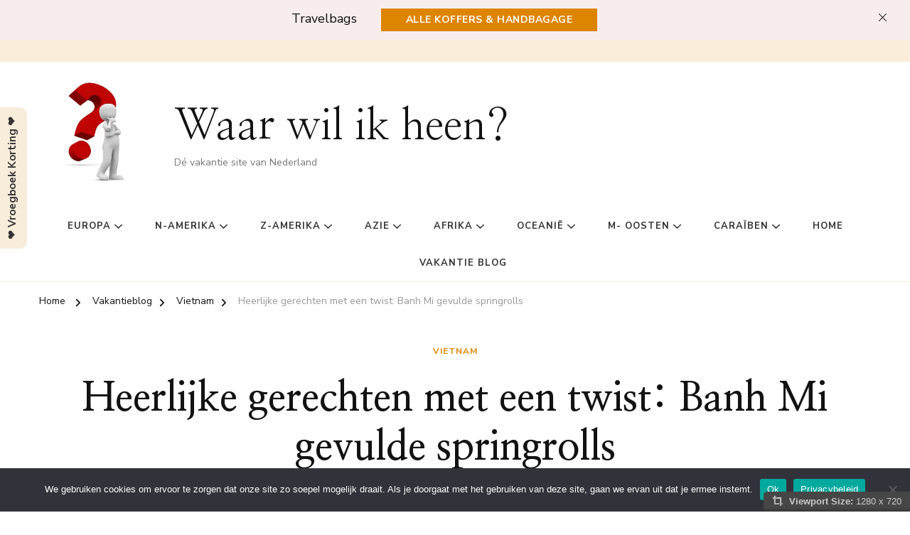

--- FILE ---
content_type: text/html; charset=UTF-8
request_url: https://waarwilikheen.nl/vietnam/heerlijke-gerechten-met-een-twist-banh-mi-gevulde-springrolls/
body_size: 21353
content:
    <!DOCTYPE html>
    <html lang="nl-NL" prefix="og: http://ogp.me/ns# article: http://ogp.me/ns/article#" prefix="og: https://ogp.me/ns#">
    <head itemscope itemtype="https://schema.org/WebSite">
	    <meta charset="UTF-8">
    <meta name="viewport" content="width=device-width, initial-scale=1">
    <link rel="profile" href="http://gmpg.org/xfn/11">
    
<!-- Search Engine Optimization door Rank Math - https://rankmath.com/ -->
<title>Heerlijke gerechten met een twist: Banh Mi gevulde springrolls - Waar wil ik heen?</title>
<meta name="description" content="Heerlijke Banh Mi gevulde springrolls zijn een moderne interpretatie van het traditionele Vietnamees broodje. In plaats van in een broodje, wordt de vulling in rijstpapier gerold. De springrolls zijn licht, fris en perfect als lunch, diner of hapje. Het recept vereist onder andere gekookte rijstvermicelli, julienne gesneden wortel en komkommer, malse biefstukreepjes, knoflook, sojasaus, vissaus, suiker, rijstazijn, verse koriander en muntblaadjes, en rijstpapier vellen. De biefstuk wordt gemarineerd en gebakken, waarna de ingrediënten worden gerold in het rijstpapier. Serveer met een zelfgemaakte dipsaus van rijstazijn en suiker. Geniet van deze smaakvolle en verfrissende springrolls bij elke gelegenheid!"/>
<meta name="robots" content="index, follow, max-snippet:-1, max-video-preview:-1, max-image-preview:large"/>
<link rel="canonical" href="https://waarwilikheen.nl/vietnam/heerlijke-gerechten-met-een-twist-banh-mi-gevulde-springrolls/" />
<meta property="og:locale" content="nl_NL" />
<meta property="og:type" content="article" />
<meta property="og:title" content="Heerlijke gerechten met een twist: Banh Mi gevulde springrolls - Waar wil ik heen?" />
<meta property="og:description" content="Heerlijke Banh Mi gevulde springrolls zijn een moderne interpretatie van het traditionele Vietnamees broodje. In plaats van in een broodje, wordt de vulling in rijstpapier gerold. De springrolls zijn licht, fris en perfect als lunch, diner of hapje. Het recept vereist onder andere gekookte rijstvermicelli, julienne gesneden wortel en komkommer, malse biefstukreepjes, knoflook, sojasaus, vissaus, suiker, rijstazijn, verse koriander en muntblaadjes, en rijstpapier vellen. De biefstuk wordt gemarineerd en gebakken, waarna de ingrediënten worden gerold in het rijstpapier. Serveer met een zelfgemaakte dipsaus van rijstazijn en suiker. Geniet van deze smaakvolle en verfrissende springrolls bij elke gelegenheid!" />
<meta property="og:url" content="https://waarwilikheen.nl/vietnam/heerlijke-gerechten-met-een-twist-banh-mi-gevulde-springrolls/" />
<meta property="og:site_name" content="WaarWilIkHeen.nl" />
<meta property="article:section" content="Vietnam" />
<meta property="og:image" content="https://waarwilikheen.nl/wp-content/uploads/2023/10/sea-1014710_960_720.jpg" />
<meta property="og:image:secure_url" content="https://waarwilikheen.nl/wp-content/uploads/2023/10/sea-1014710_960_720.jpg" />
<meta property="og:image:width" content="960" />
<meta property="og:image:height" content="641" />
<meta property="og:image:alt" content="vietnam" />
<meta property="og:image:type" content="image/jpeg" />
<meta property="article:published_time" content="2025-08-07T13:23:37+02:00" />
<meta name="twitter:card" content="summary_large_image" />
<meta name="twitter:title" content="Heerlijke gerechten met een twist: Banh Mi gevulde springrolls - Waar wil ik heen?" />
<meta name="twitter:description" content="Heerlijke Banh Mi gevulde springrolls zijn een moderne interpretatie van het traditionele Vietnamees broodje. In plaats van in een broodje, wordt de vulling in rijstpapier gerold. De springrolls zijn licht, fris en perfect als lunch, diner of hapje. Het recept vereist onder andere gekookte rijstvermicelli, julienne gesneden wortel en komkommer, malse biefstukreepjes, knoflook, sojasaus, vissaus, suiker, rijstazijn, verse koriander en muntblaadjes, en rijstpapier vellen. De biefstuk wordt gemarineerd en gebakken, waarna de ingrediënten worden gerold in het rijstpapier. Serveer met een zelfgemaakte dipsaus van rijstazijn en suiker. Geniet van deze smaakvolle en verfrissende springrolls bij elke gelegenheid!" />
<meta name="twitter:image" content="https://waarwilikheen.nl/wp-content/uploads/2023/10/sea-1014710_960_720.jpg" />
<meta name="twitter:label1" content="Geschreven door" />
<meta name="twitter:data1" content="Globetrotter" />
<meta name="twitter:label2" content="Tijd om te lezen" />
<meta name="twitter:data2" content="2 minuten" />
<script type="application/ld+json" class="rank-math-schema">{"@context":"https://schema.org","@graph":[{"@type":["Person","Organization"],"@id":"https://waarwilikheen.nl/#person","name":"WaarWilIkHeen.nl","logo":{"@type":"ImageObject","@id":"https://waarwilikheen.nl/#logo","url":"https://waarwilikheen.nl/wp-content/uploads/2023/11/favicon-112-112.jpg","contentUrl":"https://waarwilikheen.nl/wp-content/uploads/2023/11/favicon-112-112.jpg","caption":"WaarWilIkHeen.nl","inLanguage":"nl-NL","width":"112","height":"112"},"image":{"@type":"ImageObject","@id":"https://waarwilikheen.nl/#logo","url":"https://waarwilikheen.nl/wp-content/uploads/2023/11/favicon-112-112.jpg","contentUrl":"https://waarwilikheen.nl/wp-content/uploads/2023/11/favicon-112-112.jpg","caption":"WaarWilIkHeen.nl","inLanguage":"nl-NL","width":"112","height":"112"}},{"@type":"WebSite","@id":"https://waarwilikheen.nl/#website","url":"https://waarwilikheen.nl","name":"WaarWilIkHeen.nl","publisher":{"@id":"https://waarwilikheen.nl/#person"},"inLanguage":"nl-NL"},{"@type":"ImageObject","@id":"https://waarwilikheen.nl/wp-content/uploads/2023/10/sea-1014710_960_720.jpg","url":"https://waarwilikheen.nl/wp-content/uploads/2023/10/sea-1014710_960_720.jpg","width":"960","height":"641","caption":"vietnam","inLanguage":"nl-NL"},{"@type":"WebPage","@id":"https://waarwilikheen.nl/vietnam/heerlijke-gerechten-met-een-twist-banh-mi-gevulde-springrolls/#webpage","url":"https://waarwilikheen.nl/vietnam/heerlijke-gerechten-met-een-twist-banh-mi-gevulde-springrolls/","name":"Heerlijke gerechten met een twist: Banh Mi gevulde springrolls - Waar wil ik heen?","datePublished":"2025-08-07T13:23:37+02:00","dateModified":"2025-08-07T13:23:37+02:00","isPartOf":{"@id":"https://waarwilikheen.nl/#website"},"primaryImageOfPage":{"@id":"https://waarwilikheen.nl/wp-content/uploads/2023/10/sea-1014710_960_720.jpg"},"inLanguage":"nl-NL"},{"@type":"Person","@id":"https://waarwilikheen.nl/author/globetrotter/","name":"Globetrotter","url":"https://waarwilikheen.nl/author/globetrotter/","image":{"@type":"ImageObject","@id":"https://secure.gravatar.com/avatar/7a53c09c4dc47cab9e1871834767cbdd52f9c1522b751b2b0a947ad8ff1918d4?s=96&amp;d=mm&amp;r=g","url":"https://secure.gravatar.com/avatar/7a53c09c4dc47cab9e1871834767cbdd52f9c1522b751b2b0a947ad8ff1918d4?s=96&amp;d=mm&amp;r=g","caption":"Globetrotter","inLanguage":"nl-NL"}},{"@type":"BlogPosting","headline":"Heerlijke gerechten met een twist: Banh Mi gevulde springrolls - Waar wil ik heen?","datePublished":"2025-08-07T13:23:37+02:00","dateModified":"2025-08-07T13:23:37+02:00","articleSection":"Vietnam","author":{"@id":"https://waarwilikheen.nl/author/globetrotter/","name":"Globetrotter"},"publisher":{"@id":"https://waarwilikheen.nl/#person"},"description":"Heerlijke Banh Mi gevulde springrolls zijn een moderne interpretatie van het traditionele Vietnamees broodje. In plaats van in een broodje, wordt de vulling in rijstpapier gerold. De springrolls zijn licht, fris en perfect als lunch, diner of hapje. Het recept vereist onder andere gekookte rijstvermicelli, julienne gesneden wortel en komkommer, malse biefstukreepjes, knoflook, sojasaus, vissaus, suiker, rijstazijn, verse koriander en muntblaadjes, en rijstpapier vellen. De biefstuk wordt gemarineerd en gebakken, waarna de ingredi\u00ebnten worden gerold in het rijstpapier. Serveer met een zelfgemaakte dipsaus van rijstazijn en suiker. Geniet van deze smaakvolle en verfrissende springrolls bij elke gelegenheid!","name":"Heerlijke gerechten met een twist: Banh Mi gevulde springrolls - Waar wil ik heen?","@id":"https://waarwilikheen.nl/vietnam/heerlijke-gerechten-met-een-twist-banh-mi-gevulde-springrolls/#richSnippet","isPartOf":{"@id":"https://waarwilikheen.nl/vietnam/heerlijke-gerechten-met-een-twist-banh-mi-gevulde-springrolls/#webpage"},"image":{"@id":"https://waarwilikheen.nl/wp-content/uploads/2023/10/sea-1014710_960_720.jpg"},"inLanguage":"nl-NL","mainEntityOfPage":{"@id":"https://waarwilikheen.nl/vietnam/heerlijke-gerechten-met-een-twist-banh-mi-gevulde-springrolls/#webpage"}}]}</script>
<!-- /Rank Math WordPress SEO plugin -->

<link rel='dns-prefetch' href='//fonts.googleapis.com' />
<link rel="alternate" type="application/rss+xml" title="Waar wil ik heen? &raquo; feed" href="https://waarwilikheen.nl/feed/" />
<link rel="alternate" type="application/rss+xml" title="Waar wil ik heen? &raquo; reacties feed" href="https://waarwilikheen.nl/comments/feed/" />
<link rel="alternate" type="application/rss+xml" title="Waar wil ik heen? &raquo; Heerlijke gerechten met een twist: Banh Mi gevulde springrolls reacties feed" href="https://waarwilikheen.nl/vietnam/heerlijke-gerechten-met-een-twist-banh-mi-gevulde-springrolls/feed/" />
<link rel="alternate" title="oEmbed (JSON)" type="application/json+oembed" href="https://waarwilikheen.nl/wp-json/oembed/1.0/embed?url=https%3A%2F%2Fwaarwilikheen.nl%2Fvietnam%2Fheerlijke-gerechten-met-een-twist-banh-mi-gevulde-springrolls%2F" />
<link rel="alternate" title="oEmbed (XML)" type="text/xml+oembed" href="https://waarwilikheen.nl/wp-json/oembed/1.0/embed?url=https%3A%2F%2Fwaarwilikheen.nl%2Fvietnam%2Fheerlijke-gerechten-met-een-twist-banh-mi-gevulde-springrolls%2F&#038;format=xml" />
<!-- waarwilikheen.nl is managing ads with Advanced Ads 2.0.16 – https://wpadvancedads.com/ --><script id="waarw-ready">
			window.advanced_ads_ready=function(e,a){a=a||"complete";var d=function(e){return"interactive"===a?"loading"!==e:"complete"===e};d(document.readyState)?e():document.addEventListener("readystatechange",(function(a){d(a.target.readyState)&&e()}),{once:"interactive"===a})},window.advanced_ads_ready_queue=window.advanced_ads_ready_queue||[];		</script>
		<style id='wp-img-auto-sizes-contain-inline-css' type='text/css'>
img:is([sizes=auto i],[sizes^="auto," i]){contain-intrinsic-size:3000px 1500px}
/*# sourceURL=wp-img-auto-sizes-contain-inline-css */
</style>
<link rel='stylesheet' id='gs-swiper-css' href='https://waarwilikheen.nl/wp-content/plugins/gs-logo-slider/assets/libs/swiper-js/swiper.min.css' type='text/css' media='all' />
<link rel='stylesheet' id='gs-tippyjs-css' href='https://waarwilikheen.nl/wp-content/plugins/gs-logo-slider/assets/libs/tippyjs/tippy.css' type='text/css' media='all' />
<link rel='stylesheet' id='gs-logo-public-css' href='https://waarwilikheen.nl/wp-content/plugins/gs-logo-slider/assets/css/gs-logo.min.css' type='text/css' media='all' />
<style id='gs-logo-public-inline-css' type='text/css'>
#gs_logo_area_2:not(.verticaltickerdown):not(.verticalticker) .gs_logo_container{margin-left:-5px}#gs_logo_area_2:not(.verticaltickerdown):not(.verticalticker) .gs_logo_container{margin-right:-5px}#gs_logo_area_2:not(.verticaltickerdown):not(.verticalticker) .gs_logo_single--wrapper{padding:5px}#gs_logo_area_2 ul.gs-logo-filter-cats{text-align:center!important}#gs_logo_area_2 .gs_logo_single--wrapper{width:100%}@media (max-width:1023px){#gs_logo_area_2 .gs_logo_single--wrapper{width:50%}}@media (max-width:767px){#gs_logo_area_2 .gs_logo_single--wrapper{width:50%}}
/*# sourceURL=gs-logo-public-inline-css */
</style>
<style id='wp-emoji-styles-inline-css' type='text/css'>

	img.wp-smiley, img.emoji {
		display: inline !important;
		border: none !important;
		box-shadow: none !important;
		height: 1em !important;
		width: 1em !important;
		margin: 0 0.07em !important;
		vertical-align: -0.1em !important;
		background: none !important;
		padding: 0 !important;
	}
/*# sourceURL=wp-emoji-styles-inline-css */
</style>
<link rel='stylesheet' id='dashicons-css' href='https://waarwilikheen.nl/wp-includes/css/dashicons.min.css' type='text/css' media='all' />
<link rel='stylesheet' id='admin-bar-css' href='https://waarwilikheen.nl/wp-includes/css/admin-bar.min.css' type='text/css' media='all' />
<style id='admin-bar-inline-css' type='text/css'>

    /* Hide CanvasJS credits for P404 charts specifically */
    #p404RedirectChart .canvasjs-chart-credit {
        display: none !important;
    }
    
    #p404RedirectChart canvas {
        border-radius: 6px;
    }

    .p404-redirect-adminbar-weekly-title {
        font-weight: bold;
        font-size: 14px;
        color: #fff;
        margin-bottom: 6px;
    }

    #wpadminbar #wp-admin-bar-p404_free_top_button .ab-icon:before {
        content: "\f103";
        color: #dc3545;
        top: 3px;
    }
    
    #wp-admin-bar-p404_free_top_button .ab-item {
        min-width: 80px !important;
        padding: 0px !important;
    }
    
    /* Ensure proper positioning and z-index for P404 dropdown */
    .p404-redirect-adminbar-dropdown-wrap { 
        min-width: 0; 
        padding: 0;
        position: static !important;
    }
    
    #wpadminbar #wp-admin-bar-p404_free_top_button_dropdown {
        position: static !important;
    }
    
    #wpadminbar #wp-admin-bar-p404_free_top_button_dropdown .ab-item {
        padding: 0 !important;
        margin: 0 !important;
    }
    
    .p404-redirect-dropdown-container {
        min-width: 340px;
        padding: 18px 18px 12px 18px;
        background: #23282d !important;
        color: #fff;
        border-radius: 12px;
        box-shadow: 0 8px 32px rgba(0,0,0,0.25);
        margin-top: 10px;
        position: relative !important;
        z-index: 999999 !important;
        display: block !important;
        border: 1px solid #444;
    }
    
    /* Ensure P404 dropdown appears on hover */
    #wpadminbar #wp-admin-bar-p404_free_top_button .p404-redirect-dropdown-container { 
        display: none !important;
    }
    
    #wpadminbar #wp-admin-bar-p404_free_top_button:hover .p404-redirect-dropdown-container { 
        display: block !important;
    }
    
    #wpadminbar #wp-admin-bar-p404_free_top_button:hover #wp-admin-bar-p404_free_top_button_dropdown .p404-redirect-dropdown-container {
        display: block !important;
    }
    
    .p404-redirect-card {
        background: #2c3338;
        border-radius: 8px;
        padding: 18px 18px 12px 18px;
        box-shadow: 0 2px 8px rgba(0,0,0,0.07);
        display: flex;
        flex-direction: column;
        align-items: flex-start;
        border: 1px solid #444;
    }
    
    .p404-redirect-btn {
        display: inline-block;
        background: #dc3545;
        color: #fff !important;
        font-weight: bold;
        padding: 5px 22px;
        border-radius: 8px;
        text-decoration: none;
        font-size: 17px;
        transition: background 0.2s, box-shadow 0.2s;
        margin-top: 8px;
        box-shadow: 0 2px 8px rgba(220,53,69,0.15);
        text-align: center;
        line-height: 1.6;
    }
    
    .p404-redirect-btn:hover {
        background: #c82333;
        color: #fff !important;
        box-shadow: 0 4px 16px rgba(220,53,69,0.25);
    }
    
    /* Prevent conflicts with other admin bar dropdowns */
    #wpadminbar .ab-top-menu > li:hover > .ab-item,
    #wpadminbar .ab-top-menu > li.hover > .ab-item {
        z-index: auto;
    }
    
    #wpadminbar #wp-admin-bar-p404_free_top_button:hover > .ab-item {
        z-index: 999998 !important;
    }
    
/*# sourceURL=admin-bar-inline-css */
</style>
<link rel='stylesheet' id='cookie-notice-front-css' href='https://waarwilikheen.nl/wp-content/plugins/cookie-notice/css/front.min.css' type='text/css' media='all' />
<link rel='stylesheet' id='raratheme-companion-css' href='https://waarwilikheen.nl/wp-content/plugins/raratheme-companion/public/css/raratheme-companion-public.min.css' type='text/css' media='all' />
<link rel='stylesheet' id='viewport-css' href='https://waarwilikheen.nl/wp-content/plugins/wp-viewport/css/viewport.css' type='text/css' media='all' />
<link rel='stylesheet' id='ez-toc-css' href='https://waarwilikheen.nl/wp-content/plugins/easy-table-of-contents/assets/css/screen.min.css' type='text/css' media='all' />
<style id='ez-toc-inline-css' type='text/css'>
div#ez-toc-container .ez-toc-title {font-size: 120%;}div#ez-toc-container .ez-toc-title {font-weight: 500;}div#ez-toc-container ul li , div#ez-toc-container ul li a {font-size: 95%;}div#ez-toc-container ul li , div#ez-toc-container ul li a {font-weight: 500;}div#ez-toc-container nav ul ul li {font-size: 90%;}.ez-toc-box-title {font-weight: bold; margin-bottom: 10px; text-align: center; text-transform: uppercase; letter-spacing: 1px; color: #666; padding-bottom: 5px;position:absolute;top:-4%;left:5%;background-color: inherit;transition: top 0.3s ease;}.ez-toc-box-title.toc-closed {top:-25%;}
.ez-toc-container-direction {direction: ltr;}.ez-toc-counter ul{counter-reset: item ;}.ez-toc-counter nav ul li a::before {content: counters(item, '.', decimal) '. ';display: inline-block;counter-increment: item;flex-grow: 0;flex-shrink: 0;margin-right: .2em; float: left; }.ez-toc-widget-direction {direction: ltr;}.ez-toc-widget-container ul{counter-reset: item ;}.ez-toc-widget-container nav ul li a::before {content: counters(item, '.', decimal) '. ';display: inline-block;counter-increment: item;flex-grow: 0;flex-shrink: 0;margin-right: .2em; float: left; }
/*# sourceURL=ez-toc-inline-css */
</style>
<link rel='stylesheet' id='owl-carousel-css' href='https://waarwilikheen.nl/wp-content/themes/chic-pro/css/owl.carousel.min.css' type='text/css' media='all' />
<link rel='stylesheet' id='animate-css' href='https://waarwilikheen.nl/wp-content/themes/chic-pro/css/animate.min.css' type='text/css' media='all' />
<link rel='stylesheet' id='chic-pro-google-fonts-css' href='https://fonts.googleapis.com/css?family=Nunito+Sans%3A200%2C200italic%2C300%2C300italic%2Cregular%2Citalic%2C600%2C600italic%2C700%2C700italic%2C800%2C800italic%2C900%2C900italic%7CNanum+Myeongjo%3Aregular%2C700%2C800%7CNanum+Myeongjo%3Aregular' type='text/css' media='all' />
<link rel='stylesheet' id='chic-pro-css' href='https://waarwilikheen.nl/wp-content/themes/chic-pro/style.css' type='text/css' media='all' />
<link rel='stylesheet' id='chic-pro-gutenberg-css' href='https://waarwilikheen.nl/wp-content/themes/chic-pro/css/gutenberg.min.css' type='text/css' media='all' />
<link rel='stylesheet' id='jquery-fancybox-css' href='https://waarwilikheen.nl/wp-content/themes/chic-pro/css/jquery.fancybox.min.css' type='text/css' media='all' />
<script type="text/javascript" src="https://waarwilikheen.nl/wp-includes/js/jquery/jquery.min.js" id="jquery-core-js"></script>
<script type="text/javascript" src="https://waarwilikheen.nl/wp-includes/js/jquery/jquery-migrate.min.js" id="jquery-migrate-js"></script>
<script type="text/javascript" id="cookie-notice-front-js-before">
/* <![CDATA[ */
var cnArgs = {"ajaxUrl":"https:\/\/waarwilikheen.nl\/wp-admin\/admin-ajax.php","nonce":"10f6c1621e","hideEffect":"fade","position":"bottom","onScroll":true,"onScrollOffset":100,"onClick":false,"cookieName":"cookie_notice_accepted","cookieTime":2592000,"cookieTimeRejected":2592000,"globalCookie":false,"redirection":false,"cache":false,"revokeCookies":false,"revokeCookiesOpt":"automatic"};

//# sourceURL=cookie-notice-front-js-before
/* ]]> */
</script>
<script type="text/javascript" src="https://waarwilikheen.nl/wp-content/plugins/cookie-notice/js/front.min.js" id="cookie-notice-front-js"></script>
<link rel="https://api.w.org/" href="https://waarwilikheen.nl/wp-json/" /><link rel="alternate" title="JSON" type="application/json" href="https://waarwilikheen.nl/wp-json/wp/v2/posts/1917" /><link rel="EditURI" type="application/rsd+xml" title="RSD" href="https://waarwilikheen.nl/xmlrpc.php?rsd" />
<meta name="generator" content="WordPress 6.9" />
<link rel='shortlink' href='https://waarwilikheen.nl/?p=1917' />
<!-- Advance Canonical URL (Basic) --><link rel="canonical" href="https://waarwilikheen.nl/vietnam/heerlijke-gerechten-met-een-twist-banh-mi-gevulde-springrolls/"><!-- Advance Canonical URL --><script type="text/javascript">//<![CDATA[
  function external_links_in_new_windows_loop() {
    if (!document.links) {
      document.links = document.getElementsByTagName('a');
    }
    var change_link = false;
    var force = 'https://waarwilikheen.nl/travelbags';
    var ignore = '';

    for (var t=0; t<document.links.length; t++) {
      var all_links = document.links[t];
      change_link = false;
      
      if(document.links[t].hasAttribute('onClick') == false) {
        // forced if the address starts with http (or also https), but does not link to the current domain
        if(all_links.href.search(/^http/) != -1 && all_links.href.search('waarwilikheen.nl') == -1 && all_links.href.search(/^#/) == -1) {
          // console.log('Changed ' + all_links.href);
          change_link = true;
        }
          
        if(force != '' && all_links.href.search(force) != -1) {
          // forced
          // console.log('force ' + all_links.href);
          change_link = true;
        }
        
        if(ignore != '' && all_links.href.search(ignore) != -1) {
          // console.log('ignore ' + all_links.href);
          // ignored
          change_link = false;
        }

        if(change_link == true) {
          // console.log('Changed ' + all_links.href);
          document.links[t].setAttribute('onClick', 'javascript:window.open(\'' + all_links.href.replace(/'/g, '') + '\', \'_blank\', \'noopener\'); return false;');
          document.links[t].removeAttribute('target');
        }
      }
    }
  }
  
  // Load
  function external_links_in_new_windows_load(func)
  {  
    var oldonload = window.onload;
    if (typeof window.onload != 'function'){
      window.onload = func;
    } else {
      window.onload = function(){
        oldonload();
        func();
      }
    }
  }

  external_links_in_new_windows_load(external_links_in_new_windows_loop);
  //]]></script>

<!-- Analytics by WP Statistics - https://wp-statistics.com -->
<script type="application/ld+json">{
    "@context": "http://schema.org",
    "@type": "BlogPosting",
    "mainEntityOfPage": {
        "@type": "WebPage",
        "@id": "https://waarwilikheen.nl/vietnam/heerlijke-gerechten-met-een-twist-banh-mi-gevulde-springrolls/"
    },
    "headline": "Heerlijke gerechten met een twist: Banh Mi gevulde springrolls",
    "datePublished": "2025-08-07T13:23:37+0200",
    "dateModified": "2025-08-07T13:23:37+0200",
    "author": {
        "@type": "Person",
        "name": "Globetrotter"
    },
    "description": "Heerlijke gerechten met een twist: Banh Mi gevulde springrollsWat zijn Banh Mi gevulde springrolls?Banh Mi is ",
    "image": {
        "@type": "ImageObject",
        "url": "https://waarwilikheen.nl/wp-content/uploads/2023/10/sea-1014710_960_720.jpg",
        "width": 960,
        "height": 641
    },
    "publisher": {
        "@type": "Organization",
        "name": "Waar wil ik heen?",
        "description": "Dé vakantie site van Nederland",
        "logo": {
            "@type": "ImageObject",
            "url": "https://waarwilikheen.nl/wp-content/uploads/2023/11/question-mark-1019820_640.jpg",
            "width": 60,
            "height": 60
        }
    }
}</script><meta property="og:title" content="Heerlijke gerechten met een twist: Banh Mi gevulde springrolls" />
<meta property="og:type" content="article" />
<meta property="og:image" content="https://waarwilikheen.nl/wp-content/uploads/2023/10/sea-1014710_960_720.jpg" />
<meta property="og:url" content="https://waarwilikheen.nl/vietnam/heerlijke-gerechten-met-een-twist-banh-mi-gevulde-springrolls/" />
<meta property="og:description" content="Heerlijke gerechten met een twist: Banh Mi gevulde springrolls Wat zijn Banh Mi gevulde springrolls? Banh Mi is een traditioneel Vietnamees broodje dat meestal gevuld &hellip; " />
<meta property="og:locale" content="nl_NL" />
<meta property="og:site_name" content="Waar wil ik heen?" />
<meta name="twitter:card" content="summary_large_image" />
<meta property="article:section" content="Vietnam" />
<meta property="article:published_time" content="2025-08-07T13:23:37+02:00" />
<meta property="article:modified_time" content="2025-08-07T13:23:37+02:00" />
<meta property="article:author" content="https://waarwilikheen.nl/author/globetrotter/" />
<meta name="generator" content="Elementor 3.34.0; features: additional_custom_breakpoints; settings: css_print_method-external, google_font-enabled, font_display-swap">
			<style>
				.e-con.e-parent:nth-of-type(n+4):not(.e-lazyloaded):not(.e-no-lazyload),
				.e-con.e-parent:nth-of-type(n+4):not(.e-lazyloaded):not(.e-no-lazyload) * {
					background-image: none !important;
				}
				@media screen and (max-height: 1024px) {
					.e-con.e-parent:nth-of-type(n+3):not(.e-lazyloaded):not(.e-no-lazyload),
					.e-con.e-parent:nth-of-type(n+3):not(.e-lazyloaded):not(.e-no-lazyload) * {
						background-image: none !important;
					}
				}
				@media screen and (max-height: 640px) {
					.e-con.e-parent:nth-of-type(n+2):not(.e-lazyloaded):not(.e-no-lazyload),
					.e-con.e-parent:nth-of-type(n+2):not(.e-lazyloaded):not(.e-no-lazyload) * {
						background-image: none !important;
					}
				}
			</style>
			
<style type='text/css'>
/* START Styles Simple Side Tab v2.2.2 */
#rum_sst_tab {
    font-family: &quot;Trebuchet MS&quot;, sans-serif;
    top: 350px;
    background-color: #f8eddb;
    color: #333333;
    border-style: solid;
    border-width: 0px;
}

#rum_sst_tab:hover {
    background-color: #a4a4a4;
	-moz-box-shadow:    -3px 3px 5px 2px #ccc;
	-webkit-box-shadow: -3px 3px 5px 2px #ccc;
	box-shadow:         -3px 3px 5px 2px #ccc;
}
.rum_sst_contents {
    position:fixed;
    margin:0;
    padding:6px 13px 8px 13px;
    text-decoration:none;
    text-align:center;
    font-size:15px;
    font-weight:bold;
    border-style:solid;
    display:block;
    z-index:100000;
}
.rum_sst_left {
    left:-2px;
    cursor: pointer;
    -webkit-transform-origin:0 0;
    -moz-transform-origin:0 0;
    -o-transform-origin:0 0;
    -ms-transform-origin:0 0;
    -webkit-transform:rotate(270deg);
    -moz-transform:rotate(270deg);
    -ms-transform:rotate(270deg);
    -o-transform:rotate(270deg);
    transform:rotate(270deg);
    -moz-border-radius-bottomright:10px;
    border-bottom-right-radius:10px;
    -moz-border-radius-bottomleft:10px;
    border-bottom-left-radius:10px;
}
.rum_sst_right {
    right:-1px;
    cursor: pointer;
    -webkit-transform-origin:100% 100%;
    -moz-transform-origin:100% 100%;
    -o-transform-origin:100% 100%;
    -ms-transform-origin:100% 100%;
    -webkit-transform:rotate(-90deg);
    -moz-transform:rotate(-90deg);
    -ms-transform:rotate(-90deg);
    -o-transform:rotate(-90deg);
    transform:rotate(-90deg);
    -moz-border-radius-topright:10px;
    border-top-right-radius:10px;
    -moz-border-radius-topleft:10px;
    border-top-left-radius:10px;
}
.rum_sst_right.less-ie-9 {
    right:-120px;
    filter: progid:DXImageTransform.Microsoft.BasicImage(rotation=1);
}
.rum_sst_left.less-ie-9 {
    filter: progid:DXImageTransform.Microsoft.BasicImage(rotation=3);
}
/* END Styles Simple Side Tab */
</style>
<script type="text/javascript" id="google_gtagjs" src="https://www.googletagmanager.com/gtag/js?id=G-THWDH8WTBQ" async="async"></script>
<script type="text/javascript" id="google_gtagjs-inline">
/* <![CDATA[ */
window.dataLayer = window.dataLayer || [];function gtag(){dataLayer.push(arguments);}gtag('js', new Date());gtag('config', 'G-THWDH8WTBQ', {} );
/* ]]> */
</script>
<link rel="icon" href="https://waarwilikheen.nl/wp-content/uploads/2023/10/cropped-passport-32x32.png" sizes="32x32" />
<link rel="icon" href="https://waarwilikheen.nl/wp-content/uploads/2023/10/cropped-passport-192x192.png" sizes="192x192" />
<link rel="apple-touch-icon" href="https://waarwilikheen.nl/wp-content/uploads/2023/10/cropped-passport-180x180.png" />
<meta name="msapplication-TileImage" content="https://waarwilikheen.nl/wp-content/uploads/2023/10/cropped-passport-270x270.png" />
<style type='text/css' media='all'>     
    .content-newsletter .blossomthemes-email-newsletter-wrapper.bg-img:after,
    .widget_blossomthemes_email_newsletter_widget .blossomthemes-email-newsletter-wrapper:after{
        background: rgba(221, 133, 0, 0.8);    }
    
    /*Typography*/

    body,
    button,
    input,
    select,
    optgroup,
    textarea{
        font-family : Nunito Sans;
        font-size   : 18px;        
    }
    
    
    :root {
	    --primary-font: Nunito Sans;
	    --secondary-font: Nanum Myeongjo;
	    --primary-color: #dd8500;
	    --primary-color-rgb: 221, 133, 0;
	}
    
    .site-branding .site-title-wrap .site-title{
        font-size   : 60px;
        font-family : Nanum Myeongjo;
        font-weight : 400;
        font-style  : normal;
    }
    
    .site-branding .site-title-wrap .site-title a{
		color: #121212;
	}
    
    .custom-logo-link img{
	    width: 175px;
	    max-width: 100%;
	}

    /*Typography*/
        
    #primary .post .entry-content h1,
    #primary .page .entry-content h1{
        font-family: Nanum Myeongjo;
        font-size: 48px;        
    }
    
    #primary .post .entry-content h2,
    #primary .page .entry-content h2{
        font-family: Nanum Myeongjo;
        font-size: 40px;
    }
    
    #primary .post .entry-content h3,
    #primary .page .entry-content h3{
        font-family: Nanum Myeongjo;
        font-size: 32px;
    }
    
    #primary .post .entry-content h4,
    #primary .page .entry-content h4{
        font-family: Nanum Myeongjo;
        font-size: 24px;
    }
    
    #primary .post .entry-content h5,
    #primary .page .entry-content h5{
        font-family: Nanum Myeongjo;
        font-size: 20px;
    }
    
    #primary .post .entry-content h6,
    #primary .page .entry-content h6{
        font-family: Nanum Myeongjo;
        font-size: 16px;
    }

    .comment-body .reply .comment-reply-link:hover:before {
		background-image: url('data:image/svg+xml; utf-8, <svg xmlns="http://www.w3.org/2000/svg" width="18" height="15" viewBox="0 0 18 15"><path d="M934,147.2a11.941,11.941,0,0,1,7.5,3.7,16.063,16.063,0,0,1,3.5,7.3c-2.4-3.4-6.1-5.1-11-5.1v4.1l-7-7,7-7Z" transform="translate(-927 -143.2)" fill="%23dd8500"/></svg>');
	}

	.site-header.style-five .header-mid .search-form .search-submit:hover {
		background-image: url('data:image/svg+xml; utf-8, <svg xmlns="http://www.w3.org/2000/svg" viewBox="0 0 512 512"><path fill="%23dd8500" d="M508.5 468.9L387.1 347.5c-2.3-2.3-5.3-3.5-8.5-3.5h-13.2c31.5-36.5 50.6-84 50.6-136C416 93.1 322.9 0 208 0S0 93.1 0 208s93.1 208 208 208c52 0 99.5-19.1 136-50.6v13.2c0 3.2 1.3 6.2 3.5 8.5l121.4 121.4c4.7 4.7 12.3 4.7 17 0l22.6-22.6c4.7-4.7 4.7-12.3 0-17zM208 368c-88.4 0-160-71.6-160-160S119.6 48 208 48s160 71.6 160 160-71.6 160-160 160z"></path></svg>');
	}

	.site-header.style-seven .header-bottom .search-form .search-submit:hover {
		background-image: url('data:image/svg+xml; utf-8, <svg xmlns="http://www.w3.org/2000/svg" viewBox="0 0 512 512"><path fill="%23dd8500" d="M508.5 468.9L387.1 347.5c-2.3-2.3-5.3-3.5-8.5-3.5h-13.2c31.5-36.5 50.6-84 50.6-136C416 93.1 322.9 0 208 0S0 93.1 0 208s93.1 208 208 208c52 0 99.5-19.1 136-50.6v13.2c0 3.2 1.3 6.2 3.5 8.5l121.4 121.4c4.7 4.7 12.3 4.7 17 0l22.6-22.6c4.7-4.7 4.7-12.3 0-17zM208 368c-88.4 0-160-71.6-160-160S119.6 48 208 48s160 71.6 160 160-71.6 160-160 160z"></path></svg>');
	}

	.site-header.style-fourteen .search-form .search-submit:hover {
		background-image: url('data:image/svg+xml; utf-8, <svg xmlns="http://www.w3.org/2000/svg" viewBox="0 0 512 512"><path fill="%23dd8500" d="M508.5 468.9L387.1 347.5c-2.3-2.3-5.3-3.5-8.5-3.5h-13.2c31.5-36.5 50.6-84 50.6-136C416 93.1 322.9 0 208 0S0 93.1 0 208s93.1 208 208 208c52 0 99.5-19.1 136-50.6v13.2c0 3.2 1.3 6.2 3.5 8.5l121.4 121.4c4.7 4.7 12.3 4.7 17 0l22.6-22.6c4.7-4.7 4.7-12.3 0-17zM208 368c-88.4 0-160-71.6-160-160S119.6 48 208 48s160 71.6 160 160-71.6 160-160 160z"></path></svg>');
	}

	.search-results .content-area > .page-header .search-submit:hover {
		background-image: url('data:image/svg+xml; utf-8, <svg xmlns="http://www.w3.org/2000/svg" viewBox="0 0 512 512"><path fill="%23dd8500" d="M508.5 468.9L387.1 347.5c-2.3-2.3-5.3-3.5-8.5-3.5h-13.2c31.5-36.5 50.6-84 50.6-136C416 93.1 322.9 0 208 0S0 93.1 0 208s93.1 208 208 208c52 0 99.5-19.1 136-50.6v13.2c0 3.2 1.3 6.2 3.5 8.5l121.4 121.4c4.7 4.7 12.3 4.7 17 0l22.6-22.6c4.7-4.7 4.7-12.3 0-17zM208 368c-88.4 0-160-71.6-160-160S119.6 48 208 48s160 71.6 160 160-71.6 160-160 160z"></path></svg>');
	}

    .sticky-t-bar .sticky-bar-content {
        background: #f7eded;
    }

    .sticky-t-bar .sticky-bar-content {
        color: #121212;
    }
        
    </style></head>

<body class="wp-singular post-template-default single single-post postid-1917 single-format-standard wp-custom-logo wp-embed-responsive wp-theme-chic-pro cookies-not-set chic-pro-has-blocks single-style-six default rightsidebar elementor-default elementor-kit-514 aa-prefix-waarw-" itemscope itemtype="https://schema.org/WebPage">

    <div id="page" class="site">
        <a class="skip-link" href="#content">Skip to Content</a>
                <div class="sticky-t-bar active">
                <div class="sticky-bar-content">
                    <div class="container">
                        Travelbags<a class="btn-readmore" href="https://waarwilikheen.nl/travelbags" target="_blank">Alle Koffers &amp; Handbagage</a> 
                    </div>
                </div>
                <button class="close"></button>
            </div><div class="sticky-holder"></div>
<header id="masthead" class="site-header style-six" itemscope itemtype="http://schema.org/WPHeader">	
	<div class="header-t">
		<div class="container">
						<div class="right">
				<div class="header-social">
									</div><!-- .header-social -->
								
			</div><!-- .right -->
		</div>
	</div><!-- .header-t -->

	<div class="header-bottom">
		<div class="container">
			        <div class="site-branding has-logo-text" itemscope itemtype="http://schema.org/Organization">  
            <div class="site-logo">
                <a href="https://waarwilikheen.nl/" class="custom-logo-link" rel="home"><img fetchpriority="high" width="640" height="640" src="https://waarwilikheen.nl/wp-content/uploads/2023/11/question-mark-1019820_640.jpg" class="custom-logo" alt="Waar wil ik heen?" decoding="async" srcset="https://waarwilikheen.nl/wp-content/uploads/2023/11/question-mark-1019820_640.jpg 640w, https://waarwilikheen.nl/wp-content/uploads/2023/11/question-mark-1019820_640-300x300.jpg 300w, https://waarwilikheen.nl/wp-content/uploads/2023/11/question-mark-1019820_640-150x150.jpg 150w, https://waarwilikheen.nl/wp-content/uploads/2023/11/question-mark-1019820_640-370x370.jpg 370w, https://waarwilikheen.nl/wp-content/uploads/2023/11/question-mark-1019820_640-270x270.jpg 270w, https://waarwilikheen.nl/wp-content/uploads/2023/11/question-mark-1019820_640-570x570.jpg 570w" sizes="(max-width: 640px) 100vw, 640px" /></a>            </div>

            <div class="site-title-wrap">                    <p class="site-title" itemprop="name"><a href="https://waarwilikheen.nl/" rel="home" itemprop="url">Waar wil ik heen?</a></p>
                                    <p class="site-description" itemprop="description">Dé vakantie site van Nederland</p>
                </div>        </div>    
    	<nav id="site-navigation" class="main-navigation" itemscope itemtype="http://schema.org/SiteNavigationElement">
                    <button class="toggle-btn">
                <span class="toggle-bar"></span>
                <span class="toggle-bar"></span>
                <span class="toggle-bar"></span>
            </button>

    	<div class="menu-menu-container"><ul id="primary-menu" class="nav-menu"><li id="menu-item-1886" class="menu-item menu-item-type-custom menu-item-object-custom menu-item-has-children menu-item-1886"><a href="#">Europa</a>
<ul class="sub-menu">
	<li id="menu-item-1848" class="menu-item menu-item-type-taxonomy menu-item-object-category menu-item-1848"><a href="https://waarwilikheen.nl/denemarken/">Denemarken</a></li>
	<li id="menu-item-1849" class="menu-item menu-item-type-taxonomy menu-item-object-category menu-item-1849"><a href="https://waarwilikheen.nl/duitsland/">Duitsland</a></li>
	<li id="menu-item-1850" class="menu-item menu-item-type-taxonomy menu-item-object-category menu-item-1850"><a href="https://waarwilikheen.nl/engeland/">Engeland</a></li>
	<li id="menu-item-1852" class="menu-item menu-item-type-taxonomy menu-item-object-category menu-item-1852"><a href="https://waarwilikheen.nl/frankrijk/">Frankrijk</a></li>
	<li id="menu-item-1853" class="menu-item menu-item-type-taxonomy menu-item-object-category menu-item-1853"><a href="https://waarwilikheen.nl/griekenland/">Griekenland</a></li>
	<li id="menu-item-1855" class="menu-item menu-item-type-taxonomy menu-item-object-category menu-item-1855"><a href="https://waarwilikheen.nl/ierland/">Ierland</a></li>
	<li id="menu-item-1859" class="menu-item menu-item-type-taxonomy menu-item-object-category menu-item-1859"><a href="https://waarwilikheen.nl/italie/">Italië</a></li>
	<li id="menu-item-1861" class="menu-item menu-item-type-taxonomy menu-item-object-category menu-item-1861"><a href="https://waarwilikheen.nl/kroatie/">Kroatie</a></li>
	<li id="menu-item-1868" class="menu-item menu-item-type-taxonomy menu-item-object-category menu-item-1868"><a href="https://waarwilikheen.nl/noorwegen/">Noorwegen</a></li>
	<li id="menu-item-1869" class="menu-item menu-item-type-taxonomy menu-item-object-category menu-item-1869"><a href="https://waarwilikheen.nl/oostenrijk/">Oostenrijk</a></li>
	<li id="menu-item-1870" class="menu-item menu-item-type-taxonomy menu-item-object-category menu-item-1870"><a href="https://waarwilikheen.nl/portugal/">Portugal</a></li>
	<li id="menu-item-1872" class="menu-item menu-item-type-taxonomy menu-item-object-category menu-item-1872"><a href="https://waarwilikheen.nl/schotland/">Schotland</a></li>
	<li id="menu-item-1873" class="menu-item menu-item-type-taxonomy menu-item-object-category menu-item-1873"><a href="https://waarwilikheen.nl/spanje/">Spanje</a></li>
	<li id="menu-item-1884" class="menu-item menu-item-type-taxonomy menu-item-object-category menu-item-1884"><a href="https://waarwilikheen.nl/zweden/">Zweden</a></li>
	<li id="menu-item-1885" class="menu-item menu-item-type-taxonomy menu-item-object-category menu-item-1885"><a href="https://waarwilikheen.nl/zwitserland/">Zwitserland</a></li>
</ul>
</li>
<li id="menu-item-1889" class="menu-item menu-item-type-custom menu-item-object-custom menu-item-has-children menu-item-1889"><a href="#">N-Amerika</a>
<ul class="sub-menu">
	<li id="menu-item-1846" class="menu-item menu-item-type-taxonomy menu-item-object-category menu-item-1846"><a href="https://waarwilikheen.nl/canada/">Canada</a></li>
	<li id="menu-item-1880" class="menu-item menu-item-type-taxonomy menu-item-object-category menu-item-1880"><a href="https://waarwilikheen.nl/verenigde-staten/">Verenigde Staten</a></li>
</ul>
</li>
<li id="menu-item-1887" class="menu-item menu-item-type-custom menu-item-object-custom menu-item-has-children menu-item-1887"><a href="#">Z-Amerika</a>
<ul class="sub-menu">
	<li id="menu-item-1843" class="menu-item menu-item-type-taxonomy menu-item-object-category menu-item-1843"><a href="https://waarwilikheen.nl/argentinie/">Argentinië</a></li>
	<li id="menu-item-1845" class="menu-item menu-item-type-taxonomy menu-item-object-category menu-item-1845"><a href="https://waarwilikheen.nl/brazilie/">Brazilië</a></li>
	<li id="menu-item-1865" class="menu-item menu-item-type-taxonomy menu-item-object-category menu-item-1865"><a href="https://waarwilikheen.nl/mexico/">Mexico</a></li>
</ul>
</li>
<li id="menu-item-1888" class="menu-item menu-item-type-custom menu-item-object-custom menu-item-has-children menu-item-1888"><a href="#">Azie</a>
<ul class="sub-menu">
	<li id="menu-item-1847" class="menu-item menu-item-type-taxonomy menu-item-object-category menu-item-1847"><a href="https://waarwilikheen.nl/china/">China</a></li>
	<li id="menu-item-2039" class="menu-item menu-item-type-taxonomy menu-item-object-category menu-item-2039"><a href="https://waarwilikheen.nl/filipijnen/">Filipijnen</a></li>
	<li id="menu-item-1857" class="menu-item menu-item-type-taxonomy menu-item-object-category menu-item-1857"><a href="https://waarwilikheen.nl/india/">India</a></li>
	<li id="menu-item-1858" class="menu-item menu-item-type-taxonomy menu-item-object-category menu-item-1858"><a href="https://waarwilikheen.nl/indonesie/">Indonesië</a></li>
	<li id="menu-item-1860" class="menu-item menu-item-type-taxonomy menu-item-object-category menu-item-1860"><a href="https://waarwilikheen.nl/japan/">Japan</a></li>
	<li id="menu-item-1863" class="menu-item menu-item-type-taxonomy menu-item-object-category menu-item-1863"><a href="https://waarwilikheen.nl/malediven/">Malediven</a></li>
	<li id="menu-item-1875" class="menu-item menu-item-type-taxonomy menu-item-object-category menu-item-1875"><a href="https://waarwilikheen.nl/thailand/">Thailand</a></li>
	<li id="menu-item-1877" class="menu-item menu-item-type-taxonomy menu-item-object-category menu-item-1877"><a href="https://waarwilikheen.nl/turkije/">Turkije</a></li>
	<li id="menu-item-1881" class="menu-item menu-item-type-taxonomy menu-item-object-category current-post-ancestor current-menu-parent current-post-parent menu-item-1881"><a href="https://waarwilikheen.nl/vietnam/">Vietnam</a></li>
	<li id="menu-item-1883" class="menu-item menu-item-type-taxonomy menu-item-object-category menu-item-1883"><a href="https://waarwilikheen.nl/zuid-korea/">Zuid-Korea</a></li>
</ul>
</li>
<li id="menu-item-1892" class="menu-item menu-item-type-custom menu-item-object-custom menu-item-has-children menu-item-1892"><a href="#">Afrika</a>
<ul class="sub-menu">
	<li id="menu-item-1864" class="menu-item menu-item-type-taxonomy menu-item-object-category menu-item-1864"><a href="https://waarwilikheen.nl/marokko/">Marokko</a></li>
	<li id="menu-item-1882" class="menu-item menu-item-type-taxonomy menu-item-object-category menu-item-1882"><a href="https://waarwilikheen.nl/zuid-afrika/">Zuid-Afrika</a></li>
</ul>
</li>
<li id="menu-item-1891" class="menu-item menu-item-type-custom menu-item-object-custom menu-item-has-children menu-item-1891"><a href="#">Oceanië</a>
<ul class="sub-menu">
	<li id="menu-item-1844" class="menu-item menu-item-type-taxonomy menu-item-object-category menu-item-1844"><a href="https://waarwilikheen.nl/australie/">Australië</a></li>
	<li id="menu-item-1867" class="menu-item menu-item-type-taxonomy menu-item-object-category menu-item-1867"><a href="https://waarwilikheen.nl/nieuw-zeeland/">Nieuw-Zeeland</a></li>
</ul>
</li>
<li id="menu-item-2066" class="menu-item menu-item-type-taxonomy menu-item-object-category menu-item-has-children menu-item-2066"><a href="https://waarwilikheen.nl/midden-oosten/">M- Oosten</a>
<ul class="sub-menu">
	<li id="menu-item-2065" class="menu-item menu-item-type-post_type menu-item-object-post menu-item-2065"><a href="https://waarwilikheen.nl/dubai/dubai-hier-wil-je-vast-naar-toe-op-vakantie/">Dubai</a></li>
</ul>
</li>
<li id="menu-item-2191" class="menu-item menu-item-type-taxonomy menu-item-object-category menu-item-has-children menu-item-2191"><a href="https://waarwilikheen.nl/caraiben/">Caraïben</a>
<ul class="sub-menu">
	<li id="menu-item-2222" class="menu-item menu-item-type-post_type menu-item-object-post menu-item-2222"><a href="https://waarwilikheen.nl/caraiben/aruba/">Aruba</a></li>
	<li id="menu-item-2192" class="menu-item menu-item-type-post_type menu-item-object-post menu-item-2192"><a href="https://waarwilikheen.nl/caraiben/britse-maagdeneilanden/">Britse Maagdeneilanden</a></li>
	<li id="menu-item-2217" class="menu-item menu-item-type-post_type menu-item-object-post menu-item-2217"><a href="https://waarwilikheen.nl/caraiben/puerto-rico/">Puerto Rico</a></li>
	<li id="menu-item-2211" class="menu-item menu-item-type-post_type menu-item-object-post menu-item-2211"><a href="https://waarwilikheen.nl/caraiben/st-lucia/">St. Lucia</a></li>
	<li id="menu-item-2205" class="menu-item menu-item-type-post_type menu-item-object-post menu-item-2205"><a href="https://waarwilikheen.nl/caraiben/trinidad-en-tobago/">Trinidad en Tobago</a></li>
	<li id="menu-item-2198" class="menu-item menu-item-type-post_type menu-item-object-post menu-item-2198"><a href="https://waarwilikheen.nl/caraiben/turks-en-caicoseilanden/">Turks- en Caicoseilanden</a></li>
</ul>
</li>
<li id="menu-item-2093" class="menu-item menu-item-type-post_type menu-item-object-page menu-item-home menu-item-2093"><a href="https://waarwilikheen.nl/">home</a></li>
<li id="menu-item-2316" class="menu-item menu-item-type-custom menu-item-object-custom menu-item-2316"><a href="https://waarwilikheen.nl/vakantieblog/">Vakantie Blog</a></li>
</ul></div>	</nav><!-- #site-navigation -->
    		</div>
	</div><!-- .header-bottom -->
	</header>        <div class="top-bar">
    		<div class="container">
            <div class="breadcrumb-wrapper">
                <div id="crumbs" itemscope itemtype="http://schema.org/BreadcrumbList"> 
                    <span itemprop="itemListElement" itemscope itemtype="http://schema.org/ListItem">
                        <a itemprop="item" href="https://waarwilikheen.nl"><span itemprop="name">Home</span></a>
                        <meta itemprop="position" content="1" />
                        <span class="separator"><i class="fa fa-angle-right"></i></span>
                    </span> <span itemprop="itemListElement" itemscope itemtype="http://schema.org/ListItem"><a href="https://waarwilikheen.nl/vakantieblog/" itemprop="item"><span itemprop="name">Vakantieblog </span></a><meta itemprop="position" content="2" /><span class="separator"><i class="fa fa-angle-right"></i></span></span>  <span itemprop="itemListElement" itemscope itemtype="http://schema.org/ListItem"><a itemprop="item" href="https://waarwilikheen.nl/vietnam/"><span itemprop="name">Vietnam </span></a><meta itemprop="position" content="3" /><span class="separator"><i class="fa fa-angle-right"></i></span></span> <span class="current" itemprop="itemListElement" itemscope itemtype="http://schema.org/ListItem"><a itemprop="item" href="https://waarwilikheen.nl/vietnam/heerlijke-gerechten-met-een-twist-banh-mi-gevulde-springrolls/"><span itemprop="name">Heerlijke gerechten met een twist: Banh Mi gevulde springrolls</span></a><meta itemprop="position" content="4" /></span></div></div><!-- .breadcrumb-wrapper -->    		</div>
    	</div>   
        <div id="content" class="site-content">    <header class="entry-header"  >

        <div class="container">
            <span class="category"><a href="https://waarwilikheen.nl/vietnam/" rel="category tag">Vietnam</a></span>
            <h1 class="entry-title">Heerlijke gerechten met een twist: Banh Mi gevulde springrolls</h1>        
            
            <div class="entry-meta">
                            </div>

            <figure class="post-thumbnail"><img width="899" height="600" src="[data-uri]" class="attachment-chic-slider-one size-chic-slider-one wp-post-image" alt="vietnam" decoding="async" srcset="" sizes="(max-width: 899px) 100vw, 899px" data-layzr="https://waarwilikheen.nl/wp-content/uploads/2023/10/sea-1014710_960_720.jpg" data-layzr-srcset="https://waarwilikheen.nl/wp-content/uploads/2023/10/sea-1014710_960_720.jpg 960w, https://waarwilikheen.nl/wp-content/uploads/2023/10/sea-1014710_960_720-300x200.jpg 300w, https://waarwilikheen.nl/wp-content/uploads/2023/10/sea-1014710_960_720-768x513.jpg 768w, https://waarwilikheen.nl/wp-content/uploads/2023/10/sea-1014710_960_720-370x247.jpg 370w, https://waarwilikheen.nl/wp-content/uploads/2023/10/sea-1014710_960_720-270x180.jpg 270w, https://waarwilikheen.nl/wp-content/uploads/2023/10/sea-1014710_960_720-570x381.jpg 570w, https://waarwilikheen.nl/wp-content/uploads/2023/10/sea-1014710_960_720-740x494.jpg 740w" /></figure>        </div>
    </header> <!-- .page-header -->

        <div class="container">
            <div id="primary" class="content-area">	
            	<main id="main" class="site-main">

    	
<article id="post-1917" class="post-1917 post type-post status-publish format-standard has-post-thumbnail hentry category-vietnam latest_post sticky-meta">
    
	<div class="content-wrap">        <div class="article-meta">
                            <span class="byline" itemprop="author">
                    <span class="author">
                        <a href="https://waarwilikheen.nl/author/globetrotter/" class="url fn">
                                        <img class="avatar" src="[data-uri]" data-layzr="https://secure.gravatar.com/avatar/7a53c09c4dc47cab9e1871834767cbdd52f9c1522b751b2b0a947ad8ff1918d4?s=70&#038;d=mm&#038;r=g" alt="" />
                                        Globetrotter                        </a>
                    </span>
                </span>
            	    <div class="social-share">

	    						<span class="share-title">Share</span>
					<div class="bhp_single_ajax_like" id="singlelike-1917"><span class="favourite single-like like"><span class="fav-count">0</span><a href="javascript:void(0);"><i class="far fa-heart"></i></a></span></div>			
			<ul class="social-list">
				<li><a href="https://www.facebook.com/sharer/sharer.php?u=https://waarwilikheen.nl/vietnam/heerlijke-gerechten-met-een-twist-banh-mi-gevulde-springrolls/" rel="nofollow noopener" target="_blank"><i class="fab fa-facebook-f" aria-hidden="true"></i></a></li><li><a href="https://twitter.com/intent/tweet?text=Heerlijke%20gerechten%20met%20een%20twist:%20Banh%20Mi%20gevulde%20springrolls&nbsp;https://waarwilikheen.nl/vietnam/heerlijke-gerechten-met-een-twist-banh-mi-gevulde-springrolls/" rel="nofollow noopener" target="_blank"><i class="fab fa-twitter" aria-hidden="true"></i></a></li><li><a href="https://pinterest.com/pin/create/button/?url=https://waarwilikheen.nl/vietnam/heerlijke-gerechten-met-een-twist-banh-mi-gevulde-springrolls/%20&#038;media=https://waarwilikheen.nl/wp-content/uploads/2023/10/sea-1014710_960_720.jpg&#038;description=Heerlijke%20gerechten%20met%20een%20twist:%20Banh%20Mi%20gevulde%20springrolls" rel="nofollow noopener" target="_blank" data-pin-do="none" data-pin-custom="true"><i class="fab fa-pinterest" aria-hidden="true"></i></a></li><li><a href="https://www.linkedin.com/shareArticle?mini=true&#038;url=https://waarwilikheen.nl/vietnam/heerlijke-gerechten-met-een-twist-banh-mi-gevulde-springrolls/&#038;title=Heerlijke%20gerechten%20met%20een%20twist:%20Banh%20Mi%20gevulde%20springrolls" rel="nofollow noopener" target="_blank"><i class="fab fa-linkedin-in" aria-hidden="true"></i></a></li>			</ul>
		</div>
            </div>
        <div class="entry-content" itemprop="text"><div class="lwptoc lwptoc-autoWidth lwptoc-baseItems lwptoc-light lwptoc-notInherit" data-smooth-scroll="1" data-smooth-scroll-offset="24"><div class="lwptoc_i">    <div class="lwptoc_header">
        <b class="lwptoc_title">Inhoud</b>                    <span class="lwptoc_toggle">
                <a href="#" class="lwptoc_toggle_label" data-label="toon">verberg</a>            </span>
            </div>
<div class="lwptoc_items lwptoc_items-visible">
    <div class="lwptoc_itemWrap"><div class="lwptoc_item">    <a href="#Heerlijke_gerechten_met_een_twist_Banh_Mi_gevulde_springrolls">
                    <span class="lwptoc_item_number">1</span>
                <span class="lwptoc_item_label">Heerlijke gerechten met een twist: Banh Mi gevulde springrolls</span>
    </a>
    <div class="lwptoc_itemWrap"><div class="lwptoc_item">    <a href="#Wat_zijn_Banh_Mi_gevulde_springrolls">
                    <span class="lwptoc_item_number">1.1</span>
                <span class="lwptoc_item_label">Wat zijn Banh Mi gevulde springrolls?</span>
    </a>
    </div><div class="lwptoc_item">    <a href="#Ingredienten">
                    <span class="lwptoc_item_number">1.2</span>
                <span class="lwptoc_item_label">Ingrediënten</span>
    </a>
    </div><div class="lwptoc_item">    <a href="#Bereidingswijze">
                    <span class="lwptoc_item_number">1.3</span>
                <span class="lwptoc_item_label">Bereidingswijze</span>
    </a>
    </div><div class="lwptoc_item">    <a href="#Genieten_van_de_Banh_Mi_gevulde_springrolls">
                    <span class="lwptoc_item_number">1.4</span>
                <span class="lwptoc_item_label">Genieten van de Banh Mi gevulde springrolls</span>
    </a>
    </div></div></div></div></div>
</div></div><h2><span id="Heerlijke_gerechten_met_een_twist_Banh_Mi_gevulde_springrolls">Heerlijke gerechten met een twist: Banh Mi gevulde springrolls</span></h2>
<h3><span id="Wat_zijn_Banh_Mi_gevulde_springrolls">Wat zijn Banh Mi gevulde springrolls?</span></h3>
<p>Banh Mi is een traditioneel Vietnamees broodje dat meestal gevuld is met verschillende soorten vlees, groenten en kruiden. Het staat bekend om zijn unieke smaak en textuur, en is geliefd over de hele wereld. Banh Mi gevulde springrolls zijn een moderne interpretatie van deze klassieker, waarbij de vulling in plaats van in een broodje in rijstpapier wordt gerold. Het resultaat is een lichte, frisse en heerlijke maaltijd die perfect is als lunch, diner of hapje.</p>
<h3><span id="Ingredienten">Ingrediënten</span></h3>
<p>Voor de Banh Mi gevulde springrolls heb je de volgende ingrediënten nodig:</p>
<ul>
<li>200 gram gekookte rijstvermicelli</li>
<p></p>
<li>1 wortel, julienne gesneden</li>
<p></p>
<li>1 komkommer, julienne gesneden</li>
<p></p>
<li>150 gram malse biefstuk, in dunne reepjes gesneden</li>
<p></p>
<li>2 teentjes knoflook, fijngehakt</li>
<p></p>
<li>1 eetlepel sojasaus</li>
<p></p>
<li>1 eetlepel vissaus</li>
<p></p>
<li>1 eetlepel suiker</li>
<p></p>
<li>1 eetlepel rijstazijn</li>
<p></p>
<li>Verse koriander en muntblaadjes</li>
<p></p>
<li>12 rijstpapier vellen</li>
<p>
</p></ul>
<h3><span id="Bereidingswijze">Bereidingswijze</span></h3>
<p>Volg de onderstaande stappen om Banh Mi gevulde springrolls te maken:</p>
<ol>
<li>Meng de biefstukreepjes met de knoflook, sojasaus, vissaus en suiker in een kom. Laat dit minimaal 15 minuten marineren.</li>
<p></p>
<li>Verhit een beetje olie in een pan en bak de gemarineerde biefstukreepjes tot ze mooi bruin zijn. Haal ze uit de pan en laat ze afkoelen.</li>
<p></p>
<li>Week de rijstpapier vellen één voor één in warm water totdat ze zacht zijn.</li>
<p></p>
<li>Leg een rijstpapier vel op een schoon werkoppervlak en leg in het midden enkele reepjes biefstuk, een handjevol vermicelli, enkele julienne gesneden wortel en komkommer, en wat koriander- en muntblaadjes.</li>
<p></p>
<li>Vouw de zijkanten van het rijstpapier vel naar binnen en rol het op tot een strakke springroll. Herhaal dit proces voor de overige rijstpapier vellen en ingrediënten.</li>
<p></p>
<li>Maak een dipsaus door de rijstazijn en suiker te mengen in een klein kommetje. Serveer de Banh Mi gevulde springrolls met deze dipsaus.</li>
<p>
</p></ol>
<h3><span id="Genieten_van_de_Banh_Mi_gevulde_springrolls">Genieten van de Banh Mi gevulde springrolls</span></h3>
<p>Zodra de Banh Mi gevulde springrolls zijn gemaakt, is het tijd om ervan te genieten! Je kunt ze serveren als hoofdgerecht, voorgerecht of zelfs als hapje tijdens een feestje. De combinatie van malse biefstuk, knapperige groenten, vermicelli en aromatische kruiden zorgt voor een explosie van smaken in je mond. Dip de springrolls in de dipsaus voor een extra smaakdimensie.</p>
<p>Of je nu een fan bent van traditionele Banh Mi of op zoek bent naar een nieuwe en spannende manier om van deze smaken te genieten, Banh Mi gevulde springrolls zijn een geweldige keuze. Ze zijn gemakkelijk te maken, verfrissend en heerlijk. Probeer dit recept en ontdek zelf waarom dit gerecht zo populair is!</p>
</div><div class="entry-footer"></div></div></article><!-- #post-1917 -->
    	</main><!-- #main -->
        
                    
            <nav class="post-navigation pagination" role="navigation">
    			<div class="nav-links">
    				                            <div class="nav-previous">
                                <a href="https://waarwilikheen.nl/vietnam/culinair-avontuur-de-verrassende-smaken-van-pho-in-nederland/" rel="prev">
                                    <span class="meta-nav"><svg xmlns="http://www.w3.org/2000/svg" viewBox="0 0 14 8"><defs><style>.arla{fill:#999596;}</style></defs><path class="arla" d="M16.01,11H8v2h8.01v3L22,12,16.01,8Z" transform="translate(22 16) rotate(180)"/></svg> Previous Article</span>
                                    <span class="post-title">Culinair avontuur: De verrassende smaken van pho in Nederland</span>
                                </a>
                                <figure class="post-img">
                                    <img width="150" height="150" src="[data-uri]" class="attachment-thumbnail size-thumbnail wp-post-image" alt="vietnam" decoding="async" data-layzr="https://waarwilikheen.nl/wp-content/uploads/2023/10/chicken-4849979_960_720-150x150.jpg" />                                </figure>
                            </div>
                                                    <div class="nav-next">
                                <a href="https://waarwilikheen.nl/vietnam/motorrijden-over-de-adembenemende-hai-van-pas-een-avontuurlijk-reisverslag/" rel="next">
                                    <span class="meta-nav">Next Article<svg xmlns="http://www.w3.org/2000/svg" viewBox="0 0 14 8"><defs><style>.arra{fill:#999596;}</style></defs><path class="arra" d="M16.01,11H8v2h8.01v3L22,12,16.01,8Z" transform="translate(-8 -8)"/></svg></span>
                                    <span class="post-title">Motorrijden over de adembenemende Hai Van-pas: een avontuurlijk reisverslag</span>
                                </a>
                                <figure class="post-img">
                                    <img width="150" height="150" src="[data-uri]" class="attachment-thumbnail size-thumbnail wp-post-image" alt="vietnam" decoding="async" data-layzr="https://waarwilikheen.nl/wp-content/uploads/2023/10/sunset-2983614_960_720-150x150.jpg" />                                </figure>
                            </div>
                            			</div>
    		</nav>     
        <div class="additional-post">
    		<h3 class="post-title">Ook Interessant?</h3>            <div class="article-wrap">
    			                    <article class="post">
                        <header class="entry-header">
                            <h4 class="entry-title"><a href="https://waarwilikheen.nl/vietnam/verkenning-van-de-mysterieuze-mekong-delta-een-reis-naar-het-hart-van-vietnam/" rel="bookmark">Verkenning van de mysterieuze Mekong Delta: Een reis naar het hart van Vietnam</a></h4>                        </header>
                        
                        <figure class="post-thumbnail">
                            <a href="https://waarwilikheen.nl/vietnam/verkenning-van-de-mysterieuze-mekong-delta-een-reis-naar-het-hart-van-vietnam/">
                                <img width="420" height="280" src="[data-uri]" class="attachment-chic-blog size-chic-blog wp-post-image" alt="Mekong Delta" itemprop="image" decoding="async" srcset="" sizes="(max-width: 420px) 100vw, 420px" data-layzr="https://waarwilikheen.nl/wp-content/uploads/2023/10/boat-7022171_1280-420x280.jpg" data-layzr-srcset="https://waarwilikheen.nl/wp-content/uploads/2023/10/boat-7022171_1280-420x280.jpg 420w, https://waarwilikheen.nl/wp-content/uploads/2023/10/boat-7022171_1280-300x200.jpg 300w, https://waarwilikheen.nl/wp-content/uploads/2023/10/boat-7022171_1280-1024x682.jpg 1024w, https://waarwilikheen.nl/wp-content/uploads/2023/10/boat-7022171_1280-768x512.jpg 768w, https://waarwilikheen.nl/wp-content/uploads/2023/10/boat-7022171_1280-90x60.jpg 90w, https://waarwilikheen.nl/wp-content/uploads/2023/10/boat-7022171_1280-480x320.jpg 480w, https://waarwilikheen.nl/wp-content/uploads/2023/10/boat-7022171_1280-520x345.jpg 520w, https://waarwilikheen.nl/wp-content/uploads/2023/10/boat-7022171_1280.jpg 1280w" />                            </a>
                        </figure>
                    </article>
    			                    <article class="post">
                        <header class="entry-header">
                            <h4 class="entry-title"><a href="https://waarwilikheen.nl/vietnam/een-betoverende-ervaring-varen-door-de-halong-bay/" rel="bookmark">Een betoverende ervaring: Varen door de Halong Bay</a></h4>                        </header>
                        
                        <figure class="post-thumbnail">
                            <a href="https://waarwilikheen.nl/vietnam/een-betoverende-ervaring-varen-door-de-halong-bay/">
                                <img width="420" height="235" src="[data-uri]" class="attachment-chic-blog size-chic-blog wp-post-image" alt="vietnam" itemprop="image" decoding="async" srcset="" sizes="(max-width: 420px) 100vw, 420px" data-layzr="https://waarwilikheen.nl/wp-content/uploads/2023/10/sunrise-1014713_960_720.jpg" data-layzr-srcset="https://waarwilikheen.nl/wp-content/uploads/2023/10/sunrise-1014713_960_720.jpg 960w, https://waarwilikheen.nl/wp-content/uploads/2023/10/sunrise-1014713_960_720-300x168.jpg 300w, https://waarwilikheen.nl/wp-content/uploads/2023/10/sunrise-1014713_960_720-768x429.jpg 768w, https://waarwilikheen.nl/wp-content/uploads/2023/10/sunrise-1014713_960_720-370x207.jpg 370w, https://waarwilikheen.nl/wp-content/uploads/2023/10/sunrise-1014713_960_720-270x151.jpg 270w, https://waarwilikheen.nl/wp-content/uploads/2023/10/sunrise-1014713_960_720-570x318.jpg 570w, https://waarwilikheen.nl/wp-content/uploads/2023/10/sunrise-1014713_960_720-740x413.jpg 740w" />                            </a>
                        </figure>
                    </article>
    			                    <article class="post">
                        <header class="entry-header">
                            <h4 class="entry-title"><a href="https://waarwilikheen.nl/vietnam/ontdek-het-betoverende-vietnam-met-een-rondreis/" rel="bookmark">Ontdek het betoverende Vietnam met een rondreis</a></h4>                        </header>
                        
                        <figure class="post-thumbnail">
                            <a href="https://waarwilikheen.nl/vietnam/ontdek-het-betoverende-vietnam-met-een-rondreis/">
                                <img width="420" height="277" src="[data-uri]" class="attachment-chic-blog size-chic-blog wp-post-image" alt="vietnam" itemprop="image" decoding="async" srcset="" sizes="(max-width: 420px) 100vw, 420px" data-layzr="https://waarwilikheen.nl/wp-content/uploads/2023/10/sunrise-1014712_960_720.jpg" data-layzr-srcset="https://waarwilikheen.nl/wp-content/uploads/2023/10/sunrise-1014712_960_720.jpg 960w, https://waarwilikheen.nl/wp-content/uploads/2023/10/sunrise-1014712_960_720-300x198.jpg 300w, https://waarwilikheen.nl/wp-content/uploads/2023/10/sunrise-1014712_960_720-768x507.jpg 768w, https://waarwilikheen.nl/wp-content/uploads/2023/10/sunrise-1014712_960_720-370x244.jpg 370w, https://waarwilikheen.nl/wp-content/uploads/2023/10/sunrise-1014712_960_720-270x178.jpg 270w, https://waarwilikheen.nl/wp-content/uploads/2023/10/sunrise-1014712_960_720-570x376.jpg 570w, https://waarwilikheen.nl/wp-content/uploads/2023/10/sunrise-1014712_960_720-740x489.jpg 740w" />                            </a>
                        </figure>
                    </article>
    			                    <article class="post">
                        <header class="entry-header">
                            <h4 class="entry-title"><a href="https://waarwilikheen.nl/vietnam/betaalbare-vliegtickets-vietnam-alles-wat-je-moet-weten/" rel="bookmark">Betaalbare vliegtickets Vietnam: Alles wat je moet weten</a></h4>                        </header>
                        
                        <figure class="post-thumbnail">
                            <a href="https://waarwilikheen.nl/vietnam/betaalbare-vliegtickets-vietnam-alles-wat-je-moet-weten/">
                                <img width="420" height="280" src="[data-uri]" class="attachment-chic-blog size-chic-blog wp-post-image" alt="vietnam" itemprop="image" decoding="async" srcset="" sizes="(max-width: 420px) 100vw, 420px" data-layzr="https://waarwilikheen.nl/wp-content/uploads/2023/10/salt-harvesting-3060093_960_720.jpg" data-layzr-srcset="https://waarwilikheen.nl/wp-content/uploads/2023/10/salt-harvesting-3060093_960_720.jpg 960w, https://waarwilikheen.nl/wp-content/uploads/2023/10/salt-harvesting-3060093_960_720-300x200.jpg 300w, https://waarwilikheen.nl/wp-content/uploads/2023/10/salt-harvesting-3060093_960_720-768x512.jpg 768w, https://waarwilikheen.nl/wp-content/uploads/2023/10/salt-harvesting-3060093_960_720-370x247.jpg 370w, https://waarwilikheen.nl/wp-content/uploads/2023/10/salt-harvesting-3060093_960_720-270x180.jpg 270w, https://waarwilikheen.nl/wp-content/uploads/2023/10/salt-harvesting-3060093_960_720-570x380.jpg 570w, https://waarwilikheen.nl/wp-content/uploads/2023/10/salt-harvesting-3060093_960_720-740x493.jpg 740w" />                            </a>
                        </figure>
                    </article>
    			   
            </div> 		
    	</div>
            </div><!-- #primary -->


<aside id="secondary" class="widget-area" role="complementary" itemscope itemtype="https://schema.org/WPSideBar">
	<section id="search-3" class="widget widget_search"><h2 class="widget-title" itemprop="name">Zoeken op de website</h2><form role="search" method="get" class="search-form" action="https://waarwilikheen.nl/">
                    <label>
                        <span class="screen-reader-text">Looking for Something?
                        </span>
                        <input type="search" class="search-field" placeholder="Type &amp; Hit Enter&hellip;" value="" name="s" />
                    </label>                
                    <input type="submit" id="submit-field" class="search-submit" value="Search" />
                </form></section><section id="text-7" class="widget widget_text">			<div class="textwidget">	
		<div id="gs_logo_area_2" data-sort="name" data-shortcode-id="2" class="gs_logo_area gs_logo_area_2 grid1 " data-options='{"logo_per_page":"6"}' style="opacity: 0; visibility: hidden;">
			<div class="gs_logo_area--inner">

				<!-- Category Filters - New (Global) -->
					
				
<div class="gs_logo_container gs_logo_container_grid gs_logo_fix_height_and_center " style="justify-content:center">

	
		
			
			<div class="gs_logo_single--wrapper ">
				<div class="gs_logo_single">
					
					<!-- Logo Image -->
					<a href="https://waarwilikheen.nl/sunweb" target="_blank" rel="noopener"><img decoding="async" width="300" height="300" src="[data-uri]" class="gs_logo--tooltip tt-placement-top tt-bgcolor-one-%23ff5f6d tt-bgcolor-two-%23ffc371 tt-textcolor-%23fff gs-logo--img wp-post-image" alt="" title="sunweb" srcset="" sizes="(max-width: 300px) 100vw, 300px" data-layzr="https://waarwilikheen.nl/wp-content/uploads/2025/12/sunweb.jpg" data-layzr-srcset="https://waarwilikheen.nl/wp-content/uploads/2025/12/sunweb.jpg 300w, https://waarwilikheen.nl/wp-content/uploads/2025/12/sunweb-150x150.jpg 150w, https://waarwilikheen.nl/wp-content/uploads/2025/12/sunweb-60x60.jpg 60w" /></a>
					<!-- Logo Title -->
					
					<!-- Logo Category -->
					
					<!-- Logo Details -->
					
<div class="gs-logo-details justify"></div>
				</div>
			</div>

		
			
			<div class="gs_logo_single--wrapper ">
				<div class="gs_logo_single">
					
					<!-- Logo Image -->
					<a href="https://waarwilikheen.nl/Tui" target="_blank" rel="noopener"><img loading="lazy" decoding="async" width="300" height="300" src="[data-uri]" class="gs_logo--tooltip tt-placement-top tt-bgcolor-one-%23ff5f6d tt-bgcolor-two-%23ffc371 tt-textcolor-%23fff gs-logo--img wp-post-image" alt="" title="Tui" srcset="" sizes="(max-width: 300px) 100vw, 300px" data-layzr="https://waarwilikheen.nl/wp-content/uploads/2024/01/tui-vakanties-rondreizen.jpg" data-layzr-srcset="https://waarwilikheen.nl/wp-content/uploads/2024/01/tui-vakanties-rondreizen.jpg 300w, https://waarwilikheen.nl/wp-content/uploads/2024/01/tui-vakanties-rondreizen-150x150.jpg 150w, https://waarwilikheen.nl/wp-content/uploads/2024/01/tui-vakanties-rondreizen-60x60.jpg 60w" /></a>
					<!-- Logo Title -->
					
					<!-- Logo Category -->
					
					<!-- Logo Details -->
					
<div class="gs-logo-details justify"></div>
				</div>
			</div>

		
			
			<div class="gs_logo_single--wrapper ">
				<div class="gs_logo_single">
					
					<!-- Logo Image -->
					<a href="https://waarwilikheen.nl/Prijsvrij" target="_blank" rel="noopener"><img loading="lazy" decoding="async" width="300" height="300" src="[data-uri]" class="gs_logo--tooltip tt-placement-top tt-bgcolor-one-%23ff5f6d tt-bgcolor-two-%23ffc371 tt-textcolor-%23fff gs-logo--img wp-post-image" alt="" title="Prijsvrij" srcset="" sizes="(max-width: 300px) 100vw, 300px" data-layzr="https://waarwilikheen.nl/wp-content/uploads/2023/11/prijsvrij-nl.jpg" data-layzr-srcset="https://waarwilikheen.nl/wp-content/uploads/2023/11/prijsvrij-nl.jpg 300w, https://waarwilikheen.nl/wp-content/uploads/2023/11/prijsvrij-nl-150x150.jpg 150w, https://waarwilikheen.nl/wp-content/uploads/2023/11/prijsvrij-nl-60x60.jpg 60w" /></a>
					<!-- Logo Title -->
					
					<!-- Logo Category -->
					
					<!-- Logo Details -->
					
<div class="gs-logo-details justify"></div>
				</div>
			</div>

		
			
			<div class="gs_logo_single--wrapper ">
				<div class="gs_logo_single">
					
					<!-- Logo Image -->
					<a href="https://waarwilikheen.nl/Corendon" target="_blank" rel="noopener"><img loading="lazy" decoding="async" width="300" height="300" src="[data-uri]" class="gs_logo--tooltip tt-placement-top tt-bgcolor-one-%23ff5f6d tt-bgcolor-two-%23ffc371 tt-textcolor-%23fff gs-logo--img wp-post-image" alt="" title="Corendon" srcset="" sizes="(max-width: 300px) 100vw, 300px" data-layzr="https://waarwilikheen.nl/wp-content/uploads/2023/11/corendon.jpg" data-layzr-srcset="https://waarwilikheen.nl/wp-content/uploads/2023/11/corendon.jpg 300w, https://waarwilikheen.nl/wp-content/uploads/2023/11/corendon-150x150.jpg 150w, https://waarwilikheen.nl/wp-content/uploads/2023/11/corendon-60x60.jpg 60w" /></a>
					<!-- Logo Title -->
					
					<!-- Logo Category -->
					
					<!-- Logo Details -->
					
<div class="gs-logo-details justify"></div>
				</div>
			</div>

		
			
			<div class="gs_logo_single--wrapper ">
				<div class="gs_logo_single">
					
					<!-- Logo Image -->
					<a href="https://waarwilikheen.nl/StipReizen" target="_blank" rel="noopener"><img loading="lazy" decoding="async" width="300" height="300" src="[data-uri]" class="gs_logo--tooltip tt-placement-top tt-bgcolor-one-%23ff5f6d tt-bgcolor-two-%23ffc371 tt-textcolor-%23fff gs-logo--img wp-post-image" alt="" title="Stip-Reizen" srcset="" sizes="(max-width: 300px) 100vw, 300px" data-layzr="https://waarwilikheen.nl/wp-content/uploads/2023/11/stip.jpg" data-layzr-srcset="https://waarwilikheen.nl/wp-content/uploads/2023/11/stip.jpg 300w, https://waarwilikheen.nl/wp-content/uploads/2023/11/stip-150x150.jpg 150w, https://waarwilikheen.nl/wp-content/uploads/2023/11/stip-60x60.jpg 60w" /></a>
					<!-- Logo Title -->
					
					<!-- Logo Category -->
					
					<!-- Logo Details -->
					
<div class="gs-logo-details justify"></div>
				</div>
			</div>

		
			
			<div class="gs_logo_single--wrapper ">
				<div class="gs_logo_single">
					
					<!-- Logo Image -->
					<a href="https://waarwilikheen.nl/D-Reizen" target="_blank" rel="noopener"><img loading="lazy" decoding="async" width="300" height="300" src="[data-uri]" class="gs_logo--tooltip tt-placement-top tt-bgcolor-one-%23ff5f6d tt-bgcolor-two-%23ffc371 tt-textcolor-%23fff gs-logo--img wp-post-image" alt="" title="D-Reizen" srcset="" sizes="(max-width: 300px) 100vw, 300px" data-layzr="https://waarwilikheen.nl/wp-content/uploads/2023/11/d-reizen.jpg" data-layzr-srcset="https://waarwilikheen.nl/wp-content/uploads/2023/11/d-reizen.jpg 300w, https://waarwilikheen.nl/wp-content/uploads/2023/11/d-reizen-150x150.jpg 150w, https://waarwilikheen.nl/wp-content/uploads/2023/11/d-reizen-60x60.jpg 60w" /></a>
					<!-- Logo Title -->
					
					<!-- Logo Category -->
					
					<!-- Logo Details -->
					
<div class="gs-logo-details justify"></div>
				</div>
			</div>

		
			
			<div class="gs_logo_single--wrapper ">
				<div class="gs_logo_single">
					
					<!-- Logo Image -->
					<a href="https://waarwilikheen.nl/Voigt" target="_blank" rel="noopener"><img loading="lazy" decoding="async" width="300" height="300" src="[data-uri]" class="gs_logo--tooltip tt-placement-top tt-bgcolor-one-%23ff5f6d tt-bgcolor-two-%23ffc371 tt-textcolor-%23fff gs-logo--img wp-post-image" alt="" title="VoigtTravel" srcset="" sizes="(max-width: 300px) 100vw, 300px" data-layzr="https://waarwilikheen.nl/wp-content/uploads/2023/11/voight.jpg" data-layzr-srcset="https://waarwilikheen.nl/wp-content/uploads/2023/11/voight.jpg 300w, https://waarwilikheen.nl/wp-content/uploads/2023/11/voight-150x150.jpg 150w, https://waarwilikheen.nl/wp-content/uploads/2023/11/voight-60x60.jpg 60w" /></a>
					<!-- Logo Title -->
					
					<!-- Logo Category -->
					
					<!-- Logo Details -->
					
<div class="gs-logo-details justify"></div>
				</div>
			</div>

		
			
			<div class="gs_logo_single--wrapper ">
				<div class="gs_logo_single">
					
					<!-- Logo Image -->
					<a href="https://waarwilikheen.nl/AndOlives" target="_blank" rel="noopener"><img loading="lazy" decoding="async" width="300" height="300" src="[data-uri]" class="gs_logo--tooltip tt-placement-top tt-bgcolor-one-%23ff5f6d tt-bgcolor-two-%23ffc371 tt-textcolor-%23fff gs-logo--img wp-post-image" alt="" title="&#038;Olives" srcset="" sizes="(max-width: 300px) 100vw, 300px" data-layzr="https://waarwilikheen.nl/wp-content/uploads/2023/11/Olives.jpg" data-layzr-srcset="https://waarwilikheen.nl/wp-content/uploads/2023/11/Olives.jpg 300w, https://waarwilikheen.nl/wp-content/uploads/2023/11/Olives-150x150.jpg 150w, https://waarwilikheen.nl/wp-content/uploads/2023/11/Olives-60x60.jpg 60w" /></a>
					<!-- Logo Title -->
					
					<!-- Logo Category -->
					
					<!-- Logo Details -->
					
<div class="gs-logo-details justify"></div>
				</div>
			</div>

				
	
</div>
				<!-- Pagination -->
				
			</div>
		</div>
	
		
</div>
		</section><section id="text-5" class="widget widget_text">			<div class="textwidget"><p><a href="https://www.goedkoperondreis.com/" target="_blank" rel="noopener"><img loading="lazy" decoding="async" class="alignnone wp-image-1954 size-medium" src="https://waarwilikheen.nl/wp-content/uploads/2023/11/goedkoperondreiscom-logo-1-kopie-300x100.jpg" alt="" width="300" height="100" srcset="https://waarwilikheen.nl/wp-content/uploads/2023/11/goedkoperondreiscom-logo-1-kopie-300x100.jpg 300w, https://waarwilikheen.nl/wp-content/uploads/2023/11/goedkoperondreiscom-logo-1-kopie-370x123.jpg 370w, https://waarwilikheen.nl/wp-content/uploads/2023/11/goedkoperondreiscom-logo-1-kopie-270x90.jpg 270w, https://waarwilikheen.nl/wp-content/uploads/2023/11/goedkoperondreiscom-logo-1-kopie.jpg 410w" sizes="(max-width: 300px) 100vw, 300px" /></a></p>
</div>
		</section><section id="text-4" class="widget widget_text">			<div class="textwidget"><p><a href="https://allevliegvelden.nl/" target="_blank" rel="noopener"><img loading="lazy" decoding="async" class="alignnone wp-image-1951 size-full" src="https://waarwilikheen.nl/wp-content/uploads/2023/11/alle-vliegvelden.png" alt="Alle vliegvelden" width="300" height="250" srcset="https://waarwilikheen.nl/wp-content/uploads/2023/11/alle-vliegvelden.png 300w, https://waarwilikheen.nl/wp-content/uploads/2023/11/alle-vliegvelden-270x225.png 270w" sizes="(max-width: 300px) 100vw, 300px" /></a></p>
</div>
		</section><section id="raratheme_recent_post-2" class="widget widget_raratheme_recent_post"><h2 class="widget-title" itemprop="name">Recente berichten</h2>            <ul class="style-three">
                                    <li>
                                                <div class="entry-header">
                            <span class="cat-links"><a target="_self" href="https://waarwilikheen.nl/vakantieblog/" alt="Alle berichten bekijken in Vakantieblog">Vakantieblog</a></span>                            <h3 class="entry-title"><a target="_self" href="https://waarwilikheen.nl/vakantieblog/new-york-city/">New York City</a></h3>
                                                    </div>                        
                    </li>        
                                    <li>
                                                <div class="entry-header">
                            <span class="cat-links"><a target="_self" href="https://waarwilikheen.nl/vakantieblog/" alt="Alle berichten bekijken in Vakantieblog">Vakantieblog</a></span>                            <h3 class="entry-title"><a target="_self" href="https://waarwilikheen.nl/vakantieblog/vakantie-naar-noorwegen-en-ijsland/">Vakantie naar Noorwegen en IJsland</a></h3>
                                                    </div>                        
                    </li>        
                                    <li>
                                                <div class="entry-header">
                            <span class="cat-links"><a target="_self" href="https://waarwilikheen.nl/vakantieblog/" alt="Alle berichten bekijken in Vakantieblog">Vakantieblog</a></span>                            <h3 class="entry-title"><a target="_self" href="https://waarwilikheen.nl/vakantieblog/rondreis-amerika-westkust/">Rondreis Amerika westkust</a></h3>
                                                    </div>                        
                    </li>        
                                    <li>
                                                <div class="entry-header">
                            <span class="cat-links"><a target="_self" href="https://waarwilikheen.nl/vakantieblog/" alt="Alle berichten bekijken in Vakantieblog">Vakantieblog</a></span>                            <h3 class="entry-title"><a target="_self" href="https://waarwilikheen.nl/vakantieblog/de-leukste-kerstmarkten-van-europa/">De leukste kerstmarkten van Europa</a></h3>
                                                    </div>                        
                    </li>        
                                    <li>
                                                <div class="entry-header">
                            <span class="cat-links"><a target="_self" href="https://waarwilikheen.nl/vakantieblog/" alt="Alle berichten bekijken in Vakantieblog">Vakantieblog</a></span>                            <h3 class="entry-title"><a target="_self" href="https://waarwilikheen.nl/vakantieblog/5-niet-te-missen-bezienswaardigheden-in-jeruzalem/">5 niet te missen bezienswaardigheden in Jeruzalem</a></h3>
                                                    </div>                        
                    </li>        
                            </ul>
            </section><section id="nav_menu-8" class="widget widget_nav_menu"><h2 class="widget-title" itemprop="name">Navigeer Naar</h2><div class="menu-menu-container"><ul id="menu-menu" class="menu"><li class="menu-item menu-item-type-custom menu-item-object-custom menu-item-has-children menu-item-1886"><a href="#">Europa</a>
<ul class="sub-menu">
	<li class="menu-item menu-item-type-taxonomy menu-item-object-category menu-item-1848"><a href="https://waarwilikheen.nl/denemarken/">Denemarken</a></li>
	<li class="menu-item menu-item-type-taxonomy menu-item-object-category menu-item-1849"><a href="https://waarwilikheen.nl/duitsland/">Duitsland</a></li>
	<li class="menu-item menu-item-type-taxonomy menu-item-object-category menu-item-1850"><a href="https://waarwilikheen.nl/engeland/">Engeland</a></li>
	<li class="menu-item menu-item-type-taxonomy menu-item-object-category menu-item-1852"><a href="https://waarwilikheen.nl/frankrijk/">Frankrijk</a></li>
	<li class="menu-item menu-item-type-taxonomy menu-item-object-category menu-item-1853"><a href="https://waarwilikheen.nl/griekenland/">Griekenland</a></li>
	<li class="menu-item menu-item-type-taxonomy menu-item-object-category menu-item-1855"><a href="https://waarwilikheen.nl/ierland/">Ierland</a></li>
	<li class="menu-item menu-item-type-taxonomy menu-item-object-category menu-item-1859"><a href="https://waarwilikheen.nl/italie/">Italië</a></li>
	<li class="menu-item menu-item-type-taxonomy menu-item-object-category menu-item-1861"><a href="https://waarwilikheen.nl/kroatie/">Kroatie</a></li>
	<li class="menu-item menu-item-type-taxonomy menu-item-object-category menu-item-1868"><a href="https://waarwilikheen.nl/noorwegen/">Noorwegen</a></li>
	<li class="menu-item menu-item-type-taxonomy menu-item-object-category menu-item-1869"><a href="https://waarwilikheen.nl/oostenrijk/">Oostenrijk</a></li>
	<li class="menu-item menu-item-type-taxonomy menu-item-object-category menu-item-1870"><a href="https://waarwilikheen.nl/portugal/">Portugal</a></li>
	<li class="menu-item menu-item-type-taxonomy menu-item-object-category menu-item-1872"><a href="https://waarwilikheen.nl/schotland/">Schotland</a></li>
	<li class="menu-item menu-item-type-taxonomy menu-item-object-category menu-item-1873"><a href="https://waarwilikheen.nl/spanje/">Spanje</a></li>
	<li class="menu-item menu-item-type-taxonomy menu-item-object-category menu-item-1884"><a href="https://waarwilikheen.nl/zweden/">Zweden</a></li>
	<li class="menu-item menu-item-type-taxonomy menu-item-object-category menu-item-1885"><a href="https://waarwilikheen.nl/zwitserland/">Zwitserland</a></li>
</ul>
</li>
<li class="menu-item menu-item-type-custom menu-item-object-custom menu-item-has-children menu-item-1889"><a href="#">N-Amerika</a>
<ul class="sub-menu">
	<li class="menu-item menu-item-type-taxonomy menu-item-object-category menu-item-1846"><a href="https://waarwilikheen.nl/canada/">Canada</a></li>
	<li class="menu-item menu-item-type-taxonomy menu-item-object-category menu-item-1880"><a href="https://waarwilikheen.nl/verenigde-staten/">Verenigde Staten</a></li>
</ul>
</li>
<li class="menu-item menu-item-type-custom menu-item-object-custom menu-item-has-children menu-item-1887"><a href="#">Z-Amerika</a>
<ul class="sub-menu">
	<li class="menu-item menu-item-type-taxonomy menu-item-object-category menu-item-1843"><a href="https://waarwilikheen.nl/argentinie/">Argentinië</a></li>
	<li class="menu-item menu-item-type-taxonomy menu-item-object-category menu-item-1845"><a href="https://waarwilikheen.nl/brazilie/">Brazilië</a></li>
	<li class="menu-item menu-item-type-taxonomy menu-item-object-category menu-item-1865"><a href="https://waarwilikheen.nl/mexico/">Mexico</a></li>
</ul>
</li>
<li class="menu-item menu-item-type-custom menu-item-object-custom menu-item-has-children menu-item-1888"><a href="#">Azie</a>
<ul class="sub-menu">
	<li class="menu-item menu-item-type-taxonomy menu-item-object-category menu-item-1847"><a href="https://waarwilikheen.nl/china/">China</a></li>
	<li class="menu-item menu-item-type-taxonomy menu-item-object-category menu-item-2039"><a href="https://waarwilikheen.nl/filipijnen/">Filipijnen</a></li>
	<li class="menu-item menu-item-type-taxonomy menu-item-object-category menu-item-1857"><a href="https://waarwilikheen.nl/india/">India</a></li>
	<li class="menu-item menu-item-type-taxonomy menu-item-object-category menu-item-1858"><a href="https://waarwilikheen.nl/indonesie/">Indonesië</a></li>
	<li class="menu-item menu-item-type-taxonomy menu-item-object-category menu-item-1860"><a href="https://waarwilikheen.nl/japan/">Japan</a></li>
	<li class="menu-item menu-item-type-taxonomy menu-item-object-category menu-item-1863"><a href="https://waarwilikheen.nl/malediven/">Malediven</a></li>
	<li class="menu-item menu-item-type-taxonomy menu-item-object-category menu-item-1875"><a href="https://waarwilikheen.nl/thailand/">Thailand</a></li>
	<li class="menu-item menu-item-type-taxonomy menu-item-object-category menu-item-1877"><a href="https://waarwilikheen.nl/turkije/">Turkije</a></li>
	<li class="menu-item menu-item-type-taxonomy menu-item-object-category current-post-ancestor current-menu-parent current-post-parent menu-item-1881"><a href="https://waarwilikheen.nl/vietnam/">Vietnam</a></li>
	<li class="menu-item menu-item-type-taxonomy menu-item-object-category menu-item-1883"><a href="https://waarwilikheen.nl/zuid-korea/">Zuid-Korea</a></li>
</ul>
</li>
<li class="menu-item menu-item-type-custom menu-item-object-custom menu-item-has-children menu-item-1892"><a href="#">Afrika</a>
<ul class="sub-menu">
	<li class="menu-item menu-item-type-taxonomy menu-item-object-category menu-item-1864"><a href="https://waarwilikheen.nl/marokko/">Marokko</a></li>
	<li class="menu-item menu-item-type-taxonomy menu-item-object-category menu-item-1882"><a href="https://waarwilikheen.nl/zuid-afrika/">Zuid-Afrika</a></li>
</ul>
</li>
<li class="menu-item menu-item-type-custom menu-item-object-custom menu-item-has-children menu-item-1891"><a href="#">Oceanië</a>
<ul class="sub-menu">
	<li class="menu-item menu-item-type-taxonomy menu-item-object-category menu-item-1844"><a href="https://waarwilikheen.nl/australie/">Australië</a></li>
	<li class="menu-item menu-item-type-taxonomy menu-item-object-category menu-item-1867"><a href="https://waarwilikheen.nl/nieuw-zeeland/">Nieuw-Zeeland</a></li>
</ul>
</li>
<li class="menu-item menu-item-type-taxonomy menu-item-object-category menu-item-has-children menu-item-2066"><a href="https://waarwilikheen.nl/midden-oosten/">M- Oosten</a>
<ul class="sub-menu">
	<li class="menu-item menu-item-type-post_type menu-item-object-post menu-item-2065"><a href="https://waarwilikheen.nl/dubai/dubai-hier-wil-je-vast-naar-toe-op-vakantie/">Dubai</a></li>
</ul>
</li>
<li class="menu-item menu-item-type-taxonomy menu-item-object-category menu-item-has-children menu-item-2191"><a href="https://waarwilikheen.nl/caraiben/">Caraïben</a>
<ul class="sub-menu">
	<li class="menu-item menu-item-type-post_type menu-item-object-post menu-item-2222"><a href="https://waarwilikheen.nl/caraiben/aruba/">Aruba</a></li>
	<li class="menu-item menu-item-type-post_type menu-item-object-post menu-item-2192"><a href="https://waarwilikheen.nl/caraiben/britse-maagdeneilanden/">Britse Maagdeneilanden</a></li>
	<li class="menu-item menu-item-type-post_type menu-item-object-post menu-item-2217"><a href="https://waarwilikheen.nl/caraiben/puerto-rico/">Puerto Rico</a></li>
	<li class="menu-item menu-item-type-post_type menu-item-object-post menu-item-2211"><a href="https://waarwilikheen.nl/caraiben/st-lucia/">St. Lucia</a></li>
	<li class="menu-item menu-item-type-post_type menu-item-object-post menu-item-2205"><a href="https://waarwilikheen.nl/caraiben/trinidad-en-tobago/">Trinidad en Tobago</a></li>
	<li class="menu-item menu-item-type-post_type menu-item-object-post menu-item-2198"><a href="https://waarwilikheen.nl/caraiben/turks-en-caicoseilanden/">Turks- en Caicoseilanden</a></li>
</ul>
</li>
<li class="menu-item menu-item-type-post_type menu-item-object-page menu-item-home menu-item-2093"><a href="https://waarwilikheen.nl/">home</a></li>
<li class="menu-item menu-item-type-custom menu-item-object-custom menu-item-2316"><a href="https://waarwilikheen.nl/vakantieblog/">Vakantie Blog</a></li>
</ul></div></section></aside><!-- #secondary -->
            
        </div><!-- .container/ -->        
    </div><!-- .error-holder/site-content -->
        <footer id="colophon" class="site-footer" itemscope itemtype="http://schema.org/WPFooter">
            <div class="footer-t">
    		<div class="container">
    			<div class="grid column-4">
                    				<div class="col">
    				   <section id="nav_menu-2" class="widget widget_nav_menu"><h2 class="widget-title" itemprop="name">Europa</h2><div class="menu-europa-container"><ul id="menu-europa" class="menu"><li id="menu-item-1966" class="menu-item menu-item-type-taxonomy menu-item-object-category menu-item-1966"><a href="https://waarwilikheen.nl/denemarken/">Denemarken</a></li>
<li id="menu-item-1967" class="menu-item menu-item-type-taxonomy menu-item-object-category menu-item-1967"><a href="https://waarwilikheen.nl/duitsland/">Duitsland</a></li>
<li id="menu-item-1968" class="menu-item menu-item-type-taxonomy menu-item-object-category menu-item-1968"><a href="https://waarwilikheen.nl/engeland/">Engeland</a></li>
<li id="menu-item-1969" class="menu-item menu-item-type-taxonomy menu-item-object-category menu-item-1969"><a href="https://waarwilikheen.nl/frankrijk/">Frankrijk</a></li>
<li id="menu-item-1970" class="menu-item menu-item-type-taxonomy menu-item-object-category menu-item-1970"><a href="https://waarwilikheen.nl/griekenland/">Griekenland</a></li>
<li id="menu-item-1971" class="menu-item menu-item-type-taxonomy menu-item-object-category menu-item-1971"><a href="https://waarwilikheen.nl/ierland/">Ierland</a></li>
<li id="menu-item-1972" class="menu-item menu-item-type-taxonomy menu-item-object-category menu-item-1972"><a href="https://waarwilikheen.nl/italie/">Italië</a></li>
<li id="menu-item-1973" class="menu-item menu-item-type-taxonomy menu-item-object-category menu-item-1973"><a href="https://waarwilikheen.nl/kroatie/">Kroatie</a></li>
<li id="menu-item-1974" class="menu-item menu-item-type-taxonomy menu-item-object-category menu-item-1974"><a href="https://waarwilikheen.nl/noorwegen/">Noorwegen</a></li>
<li id="menu-item-1975" class="menu-item menu-item-type-taxonomy menu-item-object-category menu-item-1975"><a href="https://waarwilikheen.nl/oostenrijk/">Oostenrijk</a></li>
<li id="menu-item-1976" class="menu-item menu-item-type-taxonomy menu-item-object-category menu-item-1976"><a href="https://waarwilikheen.nl/portugal/">Portugal</a></li>
<li id="menu-item-1977" class="menu-item menu-item-type-taxonomy menu-item-object-category menu-item-1977"><a href="https://waarwilikheen.nl/schotland/">Schotland</a></li>
<li id="menu-item-1978" class="menu-item menu-item-type-taxonomy menu-item-object-category menu-item-1978"><a href="https://waarwilikheen.nl/spanje/">Spanje</a></li>
<li id="menu-item-1979" class="menu-item menu-item-type-taxonomy menu-item-object-category menu-item-1979"><a href="https://waarwilikheen.nl/turkije/">Turkije</a></li>
<li id="menu-item-1980" class="menu-item menu-item-type-taxonomy menu-item-object-category menu-item-1980"><a href="https://waarwilikheen.nl/zweden/">Zweden</a></li>
<li id="menu-item-1981" class="menu-item menu-item-type-taxonomy menu-item-object-category menu-item-1981"><a href="https://waarwilikheen.nl/zwitserland/">Zwitserland</a></li>
</ul></div></section>	
    				</div>
                    				<div class="col">
    				   <section id="nav_menu-3" class="widget widget_nav_menu"><h2 class="widget-title" itemprop="name">Noord Amerika</h2><div class="menu-noord-amerika-container"><ul id="menu-noord-amerika" class="menu"><li id="menu-item-1982" class="menu-item menu-item-type-taxonomy menu-item-object-category menu-item-1982"><a href="https://waarwilikheen.nl/canada/">Canada</a></li>
<li id="menu-item-1983" class="menu-item menu-item-type-taxonomy menu-item-object-category menu-item-1983"><a href="https://waarwilikheen.nl/verenigde-staten/">Verenigde Staten</a></li>
</ul></div></section><section id="nav_menu-4" class="widget widget_nav_menu"><h2 class="widget-title" itemprop="name">Zuid Amerika</h2><div class="menu-zuid-amerika-container"><ul id="menu-zuid-amerika" class="menu"><li id="menu-item-1984" class="menu-item menu-item-type-taxonomy menu-item-object-category menu-item-1984"><a href="https://waarwilikheen.nl/argentinie/">Argentinië</a></li>
<li id="menu-item-1985" class="menu-item menu-item-type-taxonomy menu-item-object-category menu-item-1985"><a href="https://waarwilikheen.nl/brazilie/">Brazilië</a></li>
<li id="menu-item-1986" class="menu-item menu-item-type-taxonomy menu-item-object-category menu-item-1986"><a href="https://waarwilikheen.nl/mexico/">Mexico</a></li>
</ul></div></section><section id="nav_menu-5" class="widget widget_nav_menu"><h2 class="widget-title" itemprop="name">Afrika</h2><div class="menu-afrika-container"><ul id="menu-afrika" class="menu"><li id="menu-item-1987" class="menu-item menu-item-type-taxonomy menu-item-object-category menu-item-1987"><a href="https://waarwilikheen.nl/marokko/">Marokko</a></li>
<li id="menu-item-1988" class="menu-item menu-item-type-taxonomy menu-item-object-category menu-item-1988"><a href="https://waarwilikheen.nl/zuid-afrika/">Zuid-Afrika</a></li>
</ul></div></section><section id="nav_menu-6" class="widget widget_nav_menu"><h2 class="widget-title" itemprop="name">Oceanië</h2><div class="menu-oceanie-container"><ul id="menu-oceanie" class="menu"><li id="menu-item-1989" class="menu-item menu-item-type-taxonomy menu-item-object-category menu-item-1989"><a href="https://waarwilikheen.nl/australie/">Australië</a></li>
<li id="menu-item-1990" class="menu-item menu-item-type-taxonomy menu-item-object-category menu-item-1990"><a href="https://waarwilikheen.nl/nieuw-zeeland/">Nieuw-Zeeland</a></li>
</ul></div></section>	
    				</div>
                    				<div class="col">
    				   <section id="nav_menu-7" class="widget widget_nav_menu"><h2 class="widget-title" itemprop="name">Azië</h2><div class="menu-azie-container"><ul id="menu-azie" class="menu"><li id="menu-item-1991" class="menu-item menu-item-type-taxonomy menu-item-object-category menu-item-1991"><a href="https://waarwilikheen.nl/china/">China</a></li>
<li id="menu-item-2038" class="menu-item menu-item-type-taxonomy menu-item-object-category menu-item-2038"><a href="https://waarwilikheen.nl/filipijnen/">Filipijnen</a></li>
<li id="menu-item-1992" class="menu-item menu-item-type-taxonomy menu-item-object-category menu-item-1992"><a href="https://waarwilikheen.nl/india/">India</a></li>
<li id="menu-item-1993" class="menu-item menu-item-type-taxonomy menu-item-object-category menu-item-1993"><a href="https://waarwilikheen.nl/indonesie/">Indonesië</a></li>
<li id="menu-item-1994" class="menu-item menu-item-type-taxonomy menu-item-object-category menu-item-1994"><a href="https://waarwilikheen.nl/japan/">Japan</a></li>
<li id="menu-item-1995" class="menu-item menu-item-type-taxonomy menu-item-object-category menu-item-1995"><a href="https://waarwilikheen.nl/malediven/">Malediven</a></li>
<li id="menu-item-1996" class="menu-item menu-item-type-taxonomy menu-item-object-category menu-item-1996"><a href="https://waarwilikheen.nl/thailand/">Thailand</a></li>
<li id="menu-item-1997" class="menu-item menu-item-type-taxonomy menu-item-object-category current-post-ancestor current-menu-parent current-post-parent menu-item-1997"><a href="https://waarwilikheen.nl/vietnam/">Vietnam</a></li>
<li id="menu-item-1998" class="menu-item menu-item-type-taxonomy menu-item-object-category menu-item-1998"><a href="https://waarwilikheen.nl/zuid-korea/">Zuid-Korea</a></li>
</ul></div></section>	
    				</div>
                    				<div class="col">
    				   <section id="nav_menu-9" class="widget widget_nav_menu"><h2 class="widget-title" itemprop="name">Caraïben</h2><div class="menu-caraiben-container"><ul id="menu-caraiben" class="menu"><li id="menu-item-2224" class="menu-item menu-item-type-post_type menu-item-object-post menu-item-2224"><a href="https://waarwilikheen.nl/caraiben/aruba/">Aruba</a></li>
<li id="menu-item-2229" class="menu-item menu-item-type-post_type menu-item-object-post menu-item-2229"><a href="https://waarwilikheen.nl/caraiben/britse-maagdeneilanden/">Britse Maagdeneilanden</a></li>
<li id="menu-item-2225" class="menu-item menu-item-type-post_type menu-item-object-post menu-item-2225"><a href="https://waarwilikheen.nl/caraiben/puerto-rico/">Puerto Rico</a></li>
<li id="menu-item-2226" class="menu-item menu-item-type-post_type menu-item-object-post menu-item-2226"><a href="https://waarwilikheen.nl/caraiben/st-lucia/">St. Lucia</a></li>
<li id="menu-item-2227" class="menu-item menu-item-type-post_type menu-item-object-post menu-item-2227"><a href="https://waarwilikheen.nl/caraiben/trinidad-en-tobago/">Trinidad en Tobago</a></li>
<li id="menu-item-2228" class="menu-item menu-item-type-post_type menu-item-object-post menu-item-2228"><a href="https://waarwilikheen.nl/caraiben/turks-en-caicoseilanden/">Turks- en Caicoseilanden</a></li>
</ul></div></section>	
    				</div>
                                </div>
    		</div>
    	</div>
            <div class="footer-b">
        <div class="container">
            <div class="copyright">
                ©  waarwilikheen.nl<a class="privacy-policy-link" href="https://waarwilikheen.nl/privacy-policy/" rel="privacy-policy">Privacy Policy</a>                
            </div>
            <div class="footer-menu">
                <div class="menu-footer-container"><ul id="footer-menu" class="nav-menu"><li id="menu-item-1963" class="menu-item menu-item-type-custom menu-item-object-custom menu-item-home menu-item-1963"><a href="https://waarwilikheen.nl/">Home</a></li>
<li id="menu-item-1964" class="menu-item menu-item-type-post_type menu-item-object-page menu-item-privacy-policy menu-item-1964"><a rel="privacy-policy" href="https://waarwilikheen.nl/privacy-policy/">Privacy Policy</a></li>
<li id="menu-item-1965" class="menu-item menu-item-type-post_type menu-item-object-page menu-item-1965"><a href="https://waarwilikheen.nl/sitemap/">Sitemap</a></li>
</ul></div>            </div>
            
        </div>
    </div> <!-- .footer-b -->
        </footer><!-- #colophon -->
        <button class="back-to-top">
        <i class="fas fa-arrow-up"></i>
    </button>
        </div><!-- #page -->
    <script type="speculationrules">
{"prefetch":[{"source":"document","where":{"and":[{"href_matches":"/*"},{"not":{"href_matches":["/wp-*.php","/wp-admin/*","/wp-content/uploads/*","/wp-content/*","/wp-content/plugins/*","/wp-content/themes/chic-pro/*","/*\\?(.+)"]}},{"not":{"selector_matches":"a[rel~=\"nofollow\"]"}},{"not":{"selector_matches":".no-prefetch, .no-prefetch a"}}]},"eagerness":"conservative"}]}
</script>
			<script>
				const lazyloadRunObserver = () => {
					const lazyloadBackgrounds = document.querySelectorAll( `.e-con.e-parent:not(.e-lazyloaded)` );
					const lazyloadBackgroundObserver = new IntersectionObserver( ( entries ) => {
						entries.forEach( ( entry ) => {
							if ( entry.isIntersecting ) {
								let lazyloadBackground = entry.target;
								if( lazyloadBackground ) {
									lazyloadBackground.classList.add( 'e-lazyloaded' );
								}
								lazyloadBackgroundObserver.unobserve( entry.target );
							}
						});
					}, { rootMargin: '200px 0px 200px 0px' } );
					lazyloadBackgrounds.forEach( ( lazyloadBackground ) => {
						lazyloadBackgroundObserver.observe( lazyloadBackground );
					} );
				};
				const events = [
					'DOMContentLoaded',
					'elementor/lazyload/observe',
				];
				events.forEach( ( event ) => {
					document.addEventListener( event, lazyloadRunObserver );
				} );
			</script>
			<a href="https://waarwilikheen.nl/Tui" target="_blank" id="rum_sst_tab" class="rum_sst_contents rum_sst_left">❤️ Vroegboek Korting ❤️</a><link rel='stylesheet' id='lwptoc-main-css' href='https://waarwilikheen.nl/wp-content/plugins/luckywp-table-of-contents/front/assets/main.min.css' type='text/css' media='all' />
<script type="text/javascript" src="https://waarwilikheen.nl/wp-content/plugins/gs-logo-slider/assets/libs/swiper-js/swiper.min.js" id="gs-swiper-js"></script>
<script type="text/javascript" src="https://waarwilikheen.nl/wp-content/plugins/gs-logo-slider/assets/libs/tippyjs/tippy-bundle.umd.min.js" id="gs-tippyjs-js"></script>
<script type="text/javascript" src="https://waarwilikheen.nl/wp-content/plugins/gs-logo-slider/assets/libs/images-loaded/images-loaded.min.js" id="gs-images-loaded-js"></script>
<script type="text/javascript" id="gs-logo-public-js-extra">
/* <![CDATA[ */
var GSLogoData = {"ajaxUrl":"https://waarwilikheen.nl/wp-admin/admin-ajax.php","nonce":"096ca997a6"};
//# sourceURL=gs-logo-public-js-extra
/* ]]> */
</script>
<script type="text/javascript" src="https://waarwilikheen.nl/wp-content/plugins/gs-logo-slider/assets/js/gs-logo.min.js" id="gs-logo-public-js"></script>
<script type="text/javascript" src="https://waarwilikheen.nl/wp-content/plugins/raratheme-companion/public/js/isotope.pkgd.min.js" id="isotope-pkgd-js"></script>
<script type="text/javascript" src="https://waarwilikheen.nl/wp-includes/js/imagesloaded.min.js" id="imagesloaded-js"></script>
<script type="text/javascript" src="https://waarwilikheen.nl/wp-includes/js/masonry.min.js" id="masonry-js"></script>
<script type="text/javascript" src="https://waarwilikheen.nl/wp-content/plugins/raratheme-companion/public/js/raratheme-companion-public.min.js" id="raratheme-companion-js"></script>
<script type="text/javascript" src="https://waarwilikheen.nl/wp-content/plugins/raratheme-companion/public/js/fontawesome/all.min.js" id="all-js"></script>
<script type="text/javascript" src="https://waarwilikheen.nl/wp-content/plugins/raratheme-companion/public/js/fontawesome/v4-shims.min.js" id="v4-shims-js"></script>
<script type="text/javascript" id="viewport-js-extra">
/* <![CDATA[ */
var wpviewport_vars = {"iconurl":"https://waarwilikheen.nl/wp-content/plugins/wp-viewport/images/resize.png","relative_mq":"","fontsize":"16"};
//# sourceURL=viewport-js-extra
/* ]]> */
</script>
<script type="text/javascript" src="https://waarwilikheen.nl/wp-content/plugins/wp-viewport/js/viewport.js" id="viewport-js"></script>
<script type="text/javascript" id="ez-toc-scroll-scriptjs-js-extra">
/* <![CDATA[ */
var eztoc_smooth_local = {"scroll_offset":"30","add_request_uri":"","add_self_reference_link":""};
//# sourceURL=ez-toc-scroll-scriptjs-js-extra
/* ]]> */
</script>
<script type="text/javascript" src="https://waarwilikheen.nl/wp-content/plugins/easy-table-of-contents/assets/js/smooth_scroll.min.js" id="ez-toc-scroll-scriptjs-js"></script>
<script type="text/javascript" src="https://waarwilikheen.nl/wp-content/plugins/easy-table-of-contents/vendor/js-cookie/js.cookie.min.js" id="ez-toc-js-cookie-js"></script>
<script type="text/javascript" src="https://waarwilikheen.nl/wp-content/plugins/easy-table-of-contents/vendor/sticky-kit/jquery.sticky-kit.min.js" id="ez-toc-jquery-sticky-kit-js"></script>
<script type="text/javascript" id="ez-toc-js-js-extra">
/* <![CDATA[ */
var ezTOC = {"smooth_scroll":"1","visibility_hide_by_default":"1","scroll_offset":"30","fallbackIcon":"\u003Cspan class=\"\"\u003E\u003Cspan class=\"eztoc-hide\" style=\"display:none;\"\u003EToggle\u003C/span\u003E\u003Cspan class=\"ez-toc-icon-toggle-span\"\u003E\u003Csvg style=\"fill: #999;color:#999\" xmlns=\"http://www.w3.org/2000/svg\" class=\"list-377408\" width=\"20px\" height=\"20px\" viewBox=\"0 0 24 24\" fill=\"none\"\u003E\u003Cpath d=\"M6 6H4v2h2V6zm14 0H8v2h12V6zM4 11h2v2H4v-2zm16 0H8v2h12v-2zM4 16h2v2H4v-2zm16 0H8v2h12v-2z\" fill=\"currentColor\"\u003E\u003C/path\u003E\u003C/svg\u003E\u003Csvg style=\"fill: #999;color:#999\" class=\"arrow-unsorted-368013\" xmlns=\"http://www.w3.org/2000/svg\" width=\"10px\" height=\"10px\" viewBox=\"0 0 24 24\" version=\"1.2\" baseProfile=\"tiny\"\u003E\u003Cpath d=\"M18.2 9.3l-6.2-6.3-6.2 6.3c-.2.2-.3.4-.3.7s.1.5.3.7c.2.2.4.3.7.3h11c.3 0 .5-.1.7-.3.2-.2.3-.5.3-.7s-.1-.5-.3-.7zM5.8 14.7l6.2 6.3 6.2-6.3c.2-.2.3-.5.3-.7s-.1-.5-.3-.7c-.2-.2-.4-.3-.7-.3h-11c-.3 0-.5.1-.7.3-.2.2-.3.5-.3.7s.1.5.3.7z\"/\u003E\u003C/svg\u003E\u003C/span\u003E\u003C/span\u003E","visibility_hide_by_device":"1","chamomile_theme_is_on":""};
//# sourceURL=ez-toc-js-js-extra
/* ]]> */
</script>
<script type="text/javascript" src="https://waarwilikheen.nl/wp-content/plugins/easy-table-of-contents/assets/js/front.min.js" id="ez-toc-js-js"></script>
<script type="text/javascript" defer="defer" src="https://waarwilikheen.nl/wp-content/themes/chic-pro/js/layzr.min.js" id="layzr-js"></script>
<script type="text/javascript" defer="defer" src="https://waarwilikheen.nl/wp-content/themes/chic-pro/js/jquery.fancybox.min.js" id="jquery-fancybox-js"></script>
<script type="text/javascript" defer="defer" src="https://waarwilikheen.nl/wp-content/themes/chic-pro/js/owl.carousel.min.js" id="owl-carousel-js"></script>
<script type="text/javascript" defer="defer" src="https://waarwilikheen.nl/wp-content/themes/chic-pro/js/jquery.mCustomScrollbar.min.js" id="jquery-mCustomScrollbar-js"></script>
<script type="text/javascript" defer="defer" src="https://waarwilikheen.nl/wp-content/themes/chic-pro/js/owlcarousel2-a11ylayer.min.js" id="owlcarousel2-a11ylayer-js"></script>
<script type="text/javascript" id="chic-pro-js-extra">
/* <![CDATA[ */
var chic_pro_data = {"rtl":"","auto":"1","loop":"1","speed":"3000","lightbox":"1","drop_cap":"","sticky":"","sticky_widget":""};
//# sourceURL=chic-pro-js-extra
/* ]]> */
</script>
<script type="text/javascript" defer="defer" src="https://waarwilikheen.nl/wp-content/themes/chic-pro/js/custom.min.js" id="chic-pro-js"></script>
<script type="text/javascript" id="chic-pro-ajax-js-extra">
/* <![CDATA[ */
var chic_pro_ajax = {"url":"https://waarwilikheen.nl/wp-admin/admin-ajax.php","startPage":"1","maxPages":"0","nextLink":"","autoLoad":"default","loadmore":"Load More Posts","loading":"Loading...","nomore":"No More Post","plugin_url":"https://waarwilikheen.nl/wp-content/plugins"};
//# sourceURL=chic-pro-ajax-js-extra
/* ]]> */
</script>
<script type="text/javascript" defer="defer" src="https://waarwilikheen.nl/wp-content/themes/chic-pro/js/ajax.min.js" id="chic-pro-ajax-js"></script>
<script type="text/javascript" src="https://waarwilikheen.nl/wp-content/plugins/advanced-ads/admin/assets/js/advertisement.js" id="advanced-ads-find-adblocker-js"></script>
<script type="text/javascript" id="wp-statistics-tracker-js-extra">
/* <![CDATA[ */
var WP_Statistics_Tracker_Object = {"requestUrl":"https://waarwilikheen.nl","ajaxUrl":"https://waarwilikheen.nl/wp-admin/admin-ajax.php","hitParams":{"wp_statistics_hit":1,"source_type":"post","source_id":1917,"search_query":"","signature":"4ac7c94428e3861a3036cd2aaab8a1ad","action":"wp_statistics_hit_record"},"option":{"dntEnabled":"1","bypassAdBlockers":"1","consentIntegration":{"name":null,"status":[]},"isPreview":false,"userOnline":false,"trackAnonymously":false,"isWpConsentApiActive":false,"consentLevel":""},"isLegacyEventLoaded":"","customEventAjaxUrl":"https://waarwilikheen.nl/wp-admin/admin-ajax.php?action=wp_statistics_custom_event&nonce=434839d40e","onlineParams":{"wp_statistics_hit":1,"source_type":"post","source_id":1917,"search_query":"","signature":"4ac7c94428e3861a3036cd2aaab8a1ad","action":"wp_statistics_online_check"},"jsCheckTime":"60000"};
//# sourceURL=wp-statistics-tracker-js-extra
/* ]]> */
</script>
<script type="text/javascript" src="https://waarwilikheen.nl/?bc4db1=364727a32c.js&amp;ver=14.16" id="wp-statistics-tracker-js"></script>
<script type="text/javascript" src="https://waarwilikheen.nl/wp-content/plugins/luckywp-table-of-contents/front/assets/main.min.js" id="lwptoc-main-js"></script>
<script id="wp-emoji-settings" type="application/json">
{"baseUrl":"https://s.w.org/images/core/emoji/17.0.2/72x72/","ext":".png","svgUrl":"https://s.w.org/images/core/emoji/17.0.2/svg/","svgExt":".svg","source":{"concatemoji":"https://waarwilikheen.nl/wp-includes/js/wp-emoji-release.min.js"}}
</script>
<script type="module">
/* <![CDATA[ */
/*! This file is auto-generated */
const a=JSON.parse(document.getElementById("wp-emoji-settings").textContent),o=(window._wpemojiSettings=a,"wpEmojiSettingsSupports"),s=["flag","emoji"];function i(e){try{var t={supportTests:e,timestamp:(new Date).valueOf()};sessionStorage.setItem(o,JSON.stringify(t))}catch(e){}}function c(e,t,n){e.clearRect(0,0,e.canvas.width,e.canvas.height),e.fillText(t,0,0);t=new Uint32Array(e.getImageData(0,0,e.canvas.width,e.canvas.height).data);e.clearRect(0,0,e.canvas.width,e.canvas.height),e.fillText(n,0,0);const a=new Uint32Array(e.getImageData(0,0,e.canvas.width,e.canvas.height).data);return t.every((e,t)=>e===a[t])}function p(e,t){e.clearRect(0,0,e.canvas.width,e.canvas.height),e.fillText(t,0,0);var n=e.getImageData(16,16,1,1);for(let e=0;e<n.data.length;e++)if(0!==n.data[e])return!1;return!0}function u(e,t,n,a){switch(t){case"flag":return n(e,"\ud83c\udff3\ufe0f\u200d\u26a7\ufe0f","\ud83c\udff3\ufe0f\u200b\u26a7\ufe0f")?!1:!n(e,"\ud83c\udde8\ud83c\uddf6","\ud83c\udde8\u200b\ud83c\uddf6")&&!n(e,"\ud83c\udff4\udb40\udc67\udb40\udc62\udb40\udc65\udb40\udc6e\udb40\udc67\udb40\udc7f","\ud83c\udff4\u200b\udb40\udc67\u200b\udb40\udc62\u200b\udb40\udc65\u200b\udb40\udc6e\u200b\udb40\udc67\u200b\udb40\udc7f");case"emoji":return!a(e,"\ud83e\u1fac8")}return!1}function f(e,t,n,a){let r;const o=(r="undefined"!=typeof WorkerGlobalScope&&self instanceof WorkerGlobalScope?new OffscreenCanvas(300,150):document.createElement("canvas")).getContext("2d",{willReadFrequently:!0}),s=(o.textBaseline="top",o.font="600 32px Arial",{});return e.forEach(e=>{s[e]=t(o,e,n,a)}),s}function r(e){var t=document.createElement("script");t.src=e,t.defer=!0,document.head.appendChild(t)}a.supports={everything:!0,everythingExceptFlag:!0},new Promise(t=>{let n=function(){try{var e=JSON.parse(sessionStorage.getItem(o));if("object"==typeof e&&"number"==typeof e.timestamp&&(new Date).valueOf()<e.timestamp+604800&&"object"==typeof e.supportTests)return e.supportTests}catch(e){}return null}();if(!n){if("undefined"!=typeof Worker&&"undefined"!=typeof OffscreenCanvas&&"undefined"!=typeof URL&&URL.createObjectURL&&"undefined"!=typeof Blob)try{var e="postMessage("+f.toString()+"("+[JSON.stringify(s),u.toString(),c.toString(),p.toString()].join(",")+"));",a=new Blob([e],{type:"text/javascript"});const r=new Worker(URL.createObjectURL(a),{name:"wpTestEmojiSupports"});return void(r.onmessage=e=>{i(n=e.data),r.terminate(),t(n)})}catch(e){}i(n=f(s,u,c,p))}t(n)}).then(e=>{for(const n in e)a.supports[n]=e[n],a.supports.everything=a.supports.everything&&a.supports[n],"flag"!==n&&(a.supports.everythingExceptFlag=a.supports.everythingExceptFlag&&a.supports[n]);var t;a.supports.everythingExceptFlag=a.supports.everythingExceptFlag&&!a.supports.flag,a.supports.everything||((t=a.source||{}).concatemoji?r(t.concatemoji):t.wpemoji&&t.twemoji&&(r(t.twemoji),r(t.wpemoji)))});
//# sourceURL=https://waarwilikheen.nl/wp-includes/js/wp-emoji-loader.min.js
/* ]]> */
</script>
<script>!function(){window.advanced_ads_ready_queue=window.advanced_ads_ready_queue||[],advanced_ads_ready_queue.push=window.advanced_ads_ready;for(var d=0,a=advanced_ads_ready_queue.length;d<a;d++)advanced_ads_ready(advanced_ads_ready_queue[d])}();</script>
		<!-- Cookie Notice plugin v2.5.11 by Hu-manity.co https://hu-manity.co/ -->
		<div id="cookie-notice" role="dialog" class="cookie-notice-hidden cookie-revoke-hidden cn-position-bottom" aria-label="Cookie Notice" style="background-color: rgba(50,50,58,1);"><div class="cookie-notice-container" style="color: #fff"><span id="cn-notice-text" class="cn-text-container">We gebruiken cookies om ervoor te zorgen dat onze site zo soepel mogelijk draait. Als je doorgaat met het gebruiken van deze site, gaan we ervan uit dat je ermee instemt.</span><span id="cn-notice-buttons" class="cn-buttons-container"><button id="cn-accept-cookie" data-cookie-set="accept" class="cn-set-cookie cn-button" aria-label="Ok" style="background-color: #00a99d">Ok</button><button data-link-url="https://waarwilikheen.nl/privacy-policy/" data-link-target="_blank" id="cn-more-info" class="cn-more-info cn-button" aria-label="Privacybeleid" style="background-color: #00a99d">Privacybeleid</button></span><button type="button" id="cn-close-notice" data-cookie-set="accept" class="cn-close-icon" aria-label="Nee"></button></div>
			
		</div>
		<!-- / Cookie Notice plugin -->
</body>
</html>
